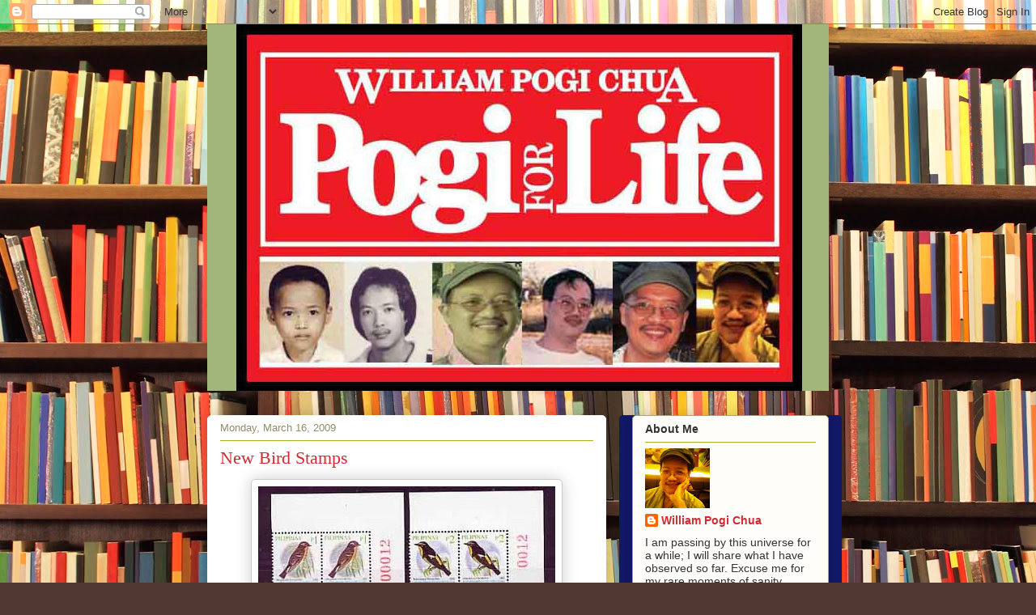

--- FILE ---
content_type: text/html; charset=UTF-8
request_url: http://www.pogiforlife.com/2009/03/new-bird-stamps.html
body_size: 19390
content:
<!DOCTYPE html>
<html class='v2' dir='ltr' lang='en'>
<head>
<link href='https://www.blogger.com/static/v1/widgets/335934321-css_bundle_v2.css' rel='stylesheet' type='text/css'/>
<meta content='width=1100' name='viewport'/>
<meta content='text/html; charset=UTF-8' http-equiv='Content-Type'/>
<meta content='blogger' name='generator'/>
<link href='http://www.pogiforlife.com/favicon.ico' rel='icon' type='image/x-icon'/>
<link href='http://www.pogiforlife.com/2009/03/new-bird-stamps.html' rel='canonical'/>
<link rel="alternate" type="application/atom+xml" title="Pogi4Life - Atom" href="http://www.pogiforlife.com/feeds/posts/default" />
<link rel="alternate" type="application/rss+xml" title="Pogi4Life - RSS" href="http://www.pogiforlife.com/feeds/posts/default?alt=rss" />
<link rel="service.post" type="application/atom+xml" title="Pogi4Life - Atom" href="https://www.blogger.com/feeds/6485926830191977977/posts/default" />

<link rel="alternate" type="application/atom+xml" title="Pogi4Life - Atom" href="http://www.pogiforlife.com/feeds/6282314473293451639/comments/default" />
<!--Can't find substitution for tag [blog.ieCssRetrofitLinks]-->
<link href='https://blogger.googleusercontent.com/img/b/R29vZ2xl/AVvXsEiOiFKpRY16rOzkR6cqh6dOhCPNpq_MmJoQkIllOZaHmSoZul1uei1OJCAIVLMDSIjXmkllSM64-i-2WKz_p8YqOeRJZyG_1DQLlcsluMjhjUQ_7bWIro-JQAhL9WCo2cXg1y4dxvS-OVag/s400/2009b1.jpg' rel='image_src'/>
<meta content='http://www.pogiforlife.com/2009/03/new-bird-stamps.html' property='og:url'/>
<meta content='New Bird Stamps' property='og:title'/>
<meta content='Philippine stamps are beautiful Philpost has issued three new Bird issues -- P1, P2, and P7. As usual, the quality and artistry is top rank....' property='og:description'/>
<meta content='https://blogger.googleusercontent.com/img/b/R29vZ2xl/AVvXsEiOiFKpRY16rOzkR6cqh6dOhCPNpq_MmJoQkIllOZaHmSoZul1uei1OJCAIVLMDSIjXmkllSM64-i-2WKz_p8YqOeRJZyG_1DQLlcsluMjhjUQ_7bWIro-JQAhL9WCo2cXg1y4dxvS-OVag/w1200-h630-p-k-no-nu/2009b1.jpg' property='og:image'/>
<title>Pogi4Life: New Bird Stamps</title>
<style id='page-skin-1' type='text/css'><!--
/*
-----------------------------------------------
Blogger Template Style
Name:     Awesome Inc.
Designer: Tina Chen
URL:      tinachen.org
----------------------------------------------- */
/* Content
----------------------------------------------- */
body {
font: normal normal 13px Arial, Tahoma, Helvetica, FreeSans, sans-serif;
color: #333333;
background: #513831 url(http://themes.googleusercontent.com/image?id=1KH22PlFqsiVYxboQNAoJjYmRbw5M4REHmdJbHT5M2x9zVMGrCqwSjZvaQW_A10KPc6Il) repeat-y scroll top center /* Credit: luoman (http://www.istockphoto.com/googleimages.php?id=11394138&platform=blogger) */;
}
html body .content-outer {
min-width: 0;
max-width: 100%;
width: 100%;
}
a:link {
text-decoration: none;
color: #d52932;
}
a:visited {
text-decoration: none;
color: #7d171d;
}
a:hover {
text-decoration: underline;
color: #d52932;
}
.body-fauxcolumn-outer .cap-top {
position: absolute;
z-index: 1;
height: 276px;
width: 100%;
background: transparent none repeat-x scroll top left;
_background-image: none;
}
/* Columns
----------------------------------------------- */
.content-inner {
padding: 0;
}
.header-inner .section {
margin: 0 16px;
}
.tabs-inner .section {
margin: 0 16px;
}
.main-inner {
padding-top: 30px;
}
.main-inner .column-center-inner,
.main-inner .column-left-inner,
.main-inner .column-right-inner {
padding: 0 5px;
}
*+html body .main-inner .column-center-inner {
margin-top: -30px;
}
#layout .main-inner .column-center-inner {
margin-top: 0;
}
/* Header
----------------------------------------------- */
.header-outer {
margin: 0 0 0 0;
background: transparent none repeat scroll 0 0;
}
.Header h1 {
font: normal normal 48px Georgia, Utopia, 'Palatino Linotype', Palatino, serif;
color: #333333;
text-shadow: 0 0 -1px #000000;
}
.Header h1 a {
color: #333333;
}
.Header .description {
font: normal normal 20px Georgia, Utopia, 'Palatino Linotype', Palatino, serif;
color: #908c6a;
}
.header-inner .Header .titlewrapper,
.header-inner .Header .descriptionwrapper {
padding-left: 0;
padding-right: 0;
margin-bottom: 0;
}
.header-inner .Header .titlewrapper {
padding-top: 22px;
}
/* Tabs
----------------------------------------------- */
.tabs-outer {
overflow: hidden;
position: relative;
background: #b3ca88 url(http://www.blogblog.com/1kt/awesomeinc/tabs_gradient_light.png) repeat scroll 0 0;
}
#layout .tabs-outer {
overflow: visible;
}
.tabs-cap-top, .tabs-cap-bottom {
position: absolute;
width: 100%;
border-top: 1px solid #908c6a;
}
.tabs-cap-bottom {
bottom: 0;
}
.tabs-inner .widget li a {
display: inline-block;
margin: 0;
padding: .6em 1.5em;
font: normal normal 13px Arial, Tahoma, Helvetica, FreeSans, sans-serif;
color: #333333;
border-top: 1px solid #908c6a;
border-bottom: 1px solid #908c6a;
border-left: 1px solid #908c6a;
height: 16px;
line-height: 16px;
}
.tabs-inner .widget li:last-child a {
border-right: 1px solid #908c6a;
}
.tabs-inner .widget li.selected a, .tabs-inner .widget li a:hover {
background: #63704b url(http://www.blogblog.com/1kt/awesomeinc/tabs_gradient_light.png) repeat-x scroll 0 -100px;
color: #ffffff;
}
/* Headings
----------------------------------------------- */
h2 {
font: normal bold 14px Arial, Tahoma, Helvetica, FreeSans, sans-serif;
color: #333333;
}
/* Widgets
----------------------------------------------- */
.main-inner .section {
margin: 0 27px;
padding: 0;
}
.main-inner .column-left-outer,
.main-inner .column-right-outer {
margin-top: 0;
}
#layout .main-inner .column-left-outer,
#layout .main-inner .column-right-outer {
margin-top: 0;
}
.main-inner .column-left-inner,
.main-inner .column-right-inner {
background: #13196a none repeat 0 0;
-moz-box-shadow: 0 0 0 rgba(0, 0, 0, .2);
-webkit-box-shadow: 0 0 0 rgba(0, 0, 0, .2);
-goog-ms-box-shadow: 0 0 0 rgba(0, 0, 0, .2);
box-shadow: 0 0 0 rgba(0, 0, 0, .2);
-moz-border-radius: 5px;
-webkit-border-radius: 5px;
-goog-ms-border-radius: 5px;
border-radius: 5px;
}
#layout .main-inner .column-left-inner,
#layout .main-inner .column-right-inner {
margin-top: 0;
}
.sidebar .widget {
font: normal normal 14px Arial, Tahoma, Helvetica, FreeSans, sans-serif;
color: #333333;
}
.sidebar .widget a:link {
color: #d52932;
}
.sidebar .widget a:visited {
color: #7d171d;
}
.sidebar .widget a:hover {
color: #d52932;
}
.sidebar .widget h2 {
text-shadow: 0 0 -1px #000000;
}
.main-inner .widget {
background-color: #fefdfa;
border: 1px solid #aab122;
padding: 0 15px 15px;
margin: 20px -16px;
-moz-box-shadow: 0 0 20px rgba(0, 0, 0, .2);
-webkit-box-shadow: 0 0 20px rgba(0, 0, 0, .2);
-goog-ms-box-shadow: 0 0 20px rgba(0, 0, 0, .2);
box-shadow: 0 0 20px rgba(0, 0, 0, .2);
-moz-border-radius: 5px;
-webkit-border-radius: 5px;
-goog-ms-border-radius: 5px;
border-radius: 5px;
}
.main-inner .widget h2 {
margin: 0 -0;
padding: .6em 0 .5em;
border-bottom: 1px solid transparent;
}
.footer-inner .widget h2 {
padding: 0 0 .4em;
border-bottom: 1px solid transparent;
}
.main-inner .widget h2 + div, .footer-inner .widget h2 + div {
border-top: 1px solid #aab122;
padding-top: 8px;
}
.main-inner .widget .widget-content {
margin: 0 -0;
padding: 7px 0 0;
}
.main-inner .widget ul, .main-inner .widget #ArchiveList ul.flat {
margin: -8px -15px 0;
padding: 0;
list-style: none;
}
.main-inner .widget #ArchiveList {
margin: -8px 0 0;
}
.main-inner .widget ul li, .main-inner .widget #ArchiveList ul.flat li {
padding: .5em 15px;
text-indent: 0;
color: #666666;
border-top: 0 solid #aab122;
border-bottom: 1px solid transparent;
}
.main-inner .widget #ArchiveList ul li {
padding-top: .25em;
padding-bottom: .25em;
}
.main-inner .widget ul li:first-child, .main-inner .widget #ArchiveList ul.flat li:first-child {
border-top: none;
}
.main-inner .widget ul li:last-child, .main-inner .widget #ArchiveList ul.flat li:last-child {
border-bottom: none;
}
.post-body {
position: relative;
}
.main-inner .widget .post-body ul {
padding: 0 2.5em;
margin: .5em 0;
list-style: disc;
}
.main-inner .widget .post-body ul li {
padding: 0.25em 0;
margin-bottom: .25em;
color: #333333;
border: none;
}
.footer-inner .widget ul {
padding: 0;
list-style: none;
}
.widget .zippy {
color: #666666;
}
/* Posts
----------------------------------------------- */
body .main-inner .Blog {
padding: 0;
margin-bottom: 1em;
background-color: transparent;
border: none;
-moz-box-shadow: 0 0 0 rgba(0, 0, 0, 0);
-webkit-box-shadow: 0 0 0 rgba(0, 0, 0, 0);
-goog-ms-box-shadow: 0 0 0 rgba(0, 0, 0, 0);
box-shadow: 0 0 0 rgba(0, 0, 0, 0);
}
.main-inner .section:last-child .Blog:last-child {
padding: 0;
margin-bottom: 1em;
}
.main-inner .widget h2.date-header {
margin: 0 -15px 1px;
padding: 0 0 0 0;
font: normal normal 13px Arial, Tahoma, Helvetica, FreeSans, sans-serif;
color: #908c6a;
background: transparent none no-repeat scroll top left;
border-top: 0 solid #aab122;
border-bottom: 1px solid transparent;
-moz-border-radius-topleft: 0;
-moz-border-radius-topright: 0;
-webkit-border-top-left-radius: 0;
-webkit-border-top-right-radius: 0;
border-top-left-radius: 0;
border-top-right-radius: 0;
position: static;
bottom: 100%;
right: 15px;
text-shadow: 0 0 -1px #000000;
}
.main-inner .widget h2.date-header span {
font: normal normal 13px Arial, Tahoma, Helvetica, FreeSans, sans-serif;
display: block;
padding: .5em 15px;
border-left: 0 solid #aab122;
border-right: 0 solid #aab122;
}
.date-outer {
position: relative;
margin: 30px 0 20px;
padding: 0 15px;
background-color: #ffffff;
border: 1px solid #ffffff;
-moz-box-shadow: 0 0 20px rgba(0, 0, 0, .2);
-webkit-box-shadow: 0 0 20px rgba(0, 0, 0, .2);
-goog-ms-box-shadow: 0 0 20px rgba(0, 0, 0, .2);
box-shadow: 0 0 20px rgba(0, 0, 0, .2);
-moz-border-radius: 5px;
-webkit-border-radius: 5px;
-goog-ms-border-radius: 5px;
border-radius: 5px;
}
.date-outer:first-child {
margin-top: 0;
}
.date-outer:last-child {
margin-bottom: 20px;
-moz-border-radius-bottomleft: 5px;
-moz-border-radius-bottomright: 5px;
-webkit-border-bottom-left-radius: 5px;
-webkit-border-bottom-right-radius: 5px;
-goog-ms-border-bottom-left-radius: 5px;
-goog-ms-border-bottom-right-radius: 5px;
border-bottom-left-radius: 5px;
border-bottom-right-radius: 5px;
}
.date-posts {
margin: 0 -0;
padding: 0 0;
clear: both;
}
.post-outer, .inline-ad {
border-top: 1px solid #ffffff;
margin: 0 -0;
padding: 15px 0;
}
.post-outer {
padding-bottom: 10px;
}
.post-outer:first-child {
padding-top: 0;
border-top: none;
}
.post-outer:last-child, .inline-ad:last-child {
border-bottom: none;
}
.post-body {
position: relative;
}
.post-body img {
padding: 8px;
background: #ffffff;
border: 1px solid #cccccc;
-moz-box-shadow: 0 0 20px rgba(0, 0, 0, .2);
-webkit-box-shadow: 0 0 20px rgba(0, 0, 0, .2);
box-shadow: 0 0 20px rgba(0, 0, 0, .2);
-moz-border-radius: 5px;
-webkit-border-radius: 5px;
border-radius: 5px;
}
h3.post-title, h4 {
font: normal normal 22px Georgia, Utopia, 'Palatino Linotype', Palatino, serif;
color: #d52932;
}
h3.post-title a {
font: normal normal 22px Georgia, Utopia, 'Palatino Linotype', Palatino, serif;
color: #d52932;
}
h3.post-title a:hover {
color: #d52932;
text-decoration: underline;
}
.post-header {
margin: 0 0 1em;
}
.post-body {
line-height: 1.4;
}
.post-outer h2 {
color: #333333;
}
.post-footer {
margin: 1.5em 0 0;
}
#blog-pager {
padding: 15px;
font-size: 120%;
background-color: #ffffff;
border: 1px solid #aab122;
-moz-box-shadow: 0 0 20px rgba(0, 0, 0, .2);
-webkit-box-shadow: 0 0 20px rgba(0, 0, 0, .2);
-goog-ms-box-shadow: 0 0 20px rgba(0, 0, 0, .2);
box-shadow: 0 0 20px rgba(0, 0, 0, .2);
-moz-border-radius: 5px;
-webkit-border-radius: 5px;
-goog-ms-border-radius: 5px;
border-radius: 5px;
-moz-border-radius-topleft: 5px;
-moz-border-radius-topright: 5px;
-webkit-border-top-left-radius: 5px;
-webkit-border-top-right-radius: 5px;
-goog-ms-border-top-left-radius: 5px;
-goog-ms-border-top-right-radius: 5px;
border-top-left-radius: 5px;
border-top-right-radius-topright: 5px;
margin-top: 1em;
}
.blog-feeds, .post-feeds {
margin: 1em 0;
text-align: center;
color: #333333;
}
.blog-feeds a, .post-feeds a {
color: #d52932;
}
.blog-feeds a:visited, .post-feeds a:visited {
color: #7d171d;
}
.blog-feeds a:hover, .post-feeds a:hover {
color: #d52932;
}
.post-outer .comments {
margin-top: 2em;
}
/* Comments
----------------------------------------------- */
.comments .comments-content .icon.blog-author {
background-repeat: no-repeat;
background-image: url([data-uri]);
}
.comments .comments-content .loadmore a {
border-top: 1px solid #908c6a;
border-bottom: 1px solid #908c6a;
}
.comments .continue {
border-top: 2px solid #908c6a;
}
/* Footer
----------------------------------------------- */
.footer-outer {
margin: -20px 0 -1px;
padding: 20px 0 0;
color: #333333;
overflow: hidden;
}
.footer-fauxborder-left {
border-top: 1px solid #aab122;
background: #fefdfa none repeat scroll 0 0;
-moz-box-shadow: 0 0 20px rgba(0, 0, 0, .2);
-webkit-box-shadow: 0 0 20px rgba(0, 0, 0, .2);
-goog-ms-box-shadow: 0 0 20px rgba(0, 0, 0, .2);
box-shadow: 0 0 20px rgba(0, 0, 0, .2);
margin: 0 -20px;
}
/* Mobile
----------------------------------------------- */
body.mobile {
background-size: auto;
}
.mobile .body-fauxcolumn-outer {
background: transparent none repeat scroll top left;
}
*+html body.mobile .main-inner .column-center-inner {
margin-top: 0;
}
.mobile .main-inner .widget {
padding: 0 0 15px;
}
.mobile .main-inner .widget h2 + div,
.mobile .footer-inner .widget h2 + div {
border-top: none;
padding-top: 0;
}
.mobile .footer-inner .widget h2 {
padding: 0.5em 0;
border-bottom: none;
}
.mobile .main-inner .widget .widget-content {
margin: 0;
padding: 7px 0 0;
}
.mobile .main-inner .widget ul,
.mobile .main-inner .widget #ArchiveList ul.flat {
margin: 0 -15px 0;
}
.mobile .main-inner .widget h2.date-header {
right: 0;
}
.mobile .date-header span {
padding: 0.4em 0;
}
.mobile .date-outer:first-child {
margin-bottom: 0;
border: 1px solid #ffffff;
-moz-border-radius-topleft: 5px;
-moz-border-radius-topright: 5px;
-webkit-border-top-left-radius: 5px;
-webkit-border-top-right-radius: 5px;
-goog-ms-border-top-left-radius: 5px;
-goog-ms-border-top-right-radius: 5px;
border-top-left-radius: 5px;
border-top-right-radius: 5px;
}
.mobile .date-outer {
border-color: #ffffff;
border-width: 0 1px 1px;
}
.mobile .date-outer:last-child {
margin-bottom: 0;
}
.mobile .main-inner {
padding: 0;
}
.mobile .header-inner .section {
margin: 0;
}
.mobile .post-outer, .mobile .inline-ad {
padding: 5px 0;
}
.mobile .tabs-inner .section {
margin: 0 10px;
}
.mobile .main-inner .widget h2 {
margin: 0;
padding: 0;
}
.mobile .main-inner .widget h2.date-header span {
padding: 0;
}
.mobile .main-inner .widget .widget-content {
margin: 0;
padding: 7px 0 0;
}
.mobile #blog-pager {
border: 1px solid transparent;
background: #fefdfa none repeat scroll 0 0;
}
.mobile .main-inner .column-left-inner,
.mobile .main-inner .column-right-inner {
background: #13196a none repeat 0 0;
-moz-box-shadow: none;
-webkit-box-shadow: none;
-goog-ms-box-shadow: none;
box-shadow: none;
}
.mobile .date-posts {
margin: 0;
padding: 0;
}
.mobile .footer-fauxborder-left {
margin: 0;
border-top: inherit;
}
.mobile .main-inner .section:last-child .Blog:last-child {
margin-bottom: 0;
}
.mobile-index-contents {
color: #333333;
}
.mobile .mobile-link-button {
background: #d52932 url(http://www.blogblog.com/1kt/awesomeinc/tabs_gradient_light.png) repeat scroll 0 0;
}
.mobile-link-button a:link, .mobile-link-button a:visited {
color: #ffffff;
}
.mobile .tabs-inner .PageList .widget-content {
background: transparent;
border-top: 1px solid;
border-color: #908c6a;
color: #333333;
}
.mobile .tabs-inner .PageList .widget-content .pagelist-arrow {
border-left: 1px solid #908c6a;
}

--></style>
<style id='template-skin-1' type='text/css'><!--
body {
min-width: 800px;
}
.content-outer, .content-fauxcolumn-outer, .region-inner {
min-width: 800px;
max-width: 800px;
_width: 800px;
}
.main-inner .columns {
padding-left: 0px;
padding-right: 275px;
}
.main-inner .fauxcolumn-center-outer {
left: 0px;
right: 275px;
/* IE6 does not respect left and right together */
_width: expression(this.parentNode.offsetWidth -
parseInt("0px") -
parseInt("275px") + 'px');
}
.main-inner .fauxcolumn-left-outer {
width: 0px;
}
.main-inner .fauxcolumn-right-outer {
width: 275px;
}
.main-inner .column-left-outer {
width: 0px;
right: 100%;
margin-left: -0px;
}
.main-inner .column-right-outer {
width: 275px;
margin-right: -275px;
}
#layout {
min-width: 0;
}
#layout .content-outer {
min-width: 0;
width: 800px;
}
#layout .region-inner {
min-width: 0;
width: auto;
}
body#layout div.add_widget {
padding: 8px;
}
body#layout div.add_widget a {
margin-left: 32px;
}
--></style>
<style>
    body {background-image:url(http\:\/\/themes.googleusercontent.com\/image?id=1KH22PlFqsiVYxboQNAoJjYmRbw5M4REHmdJbHT5M2x9zVMGrCqwSjZvaQW_A10KPc6Il);}
    
@media (max-width: 200px) { body {background-image:url(http\:\/\/themes.googleusercontent.com\/image?id=1KH22PlFqsiVYxboQNAoJjYmRbw5M4REHmdJbHT5M2x9zVMGrCqwSjZvaQW_A10KPc6Il&options=w200);}}
@media (max-width: 400px) and (min-width: 201px) { body {background-image:url(http\:\/\/themes.googleusercontent.com\/image?id=1KH22PlFqsiVYxboQNAoJjYmRbw5M4REHmdJbHT5M2x9zVMGrCqwSjZvaQW_A10KPc6Il&options=w400);}}
@media (max-width: 800px) and (min-width: 401px) { body {background-image:url(http\:\/\/themes.googleusercontent.com\/image?id=1KH22PlFqsiVYxboQNAoJjYmRbw5M4REHmdJbHT5M2x9zVMGrCqwSjZvaQW_A10KPc6Il&options=w800);}}
@media (max-width: 1200px) and (min-width: 801px) { body {background-image:url(http\:\/\/themes.googleusercontent.com\/image?id=1KH22PlFqsiVYxboQNAoJjYmRbw5M4REHmdJbHT5M2x9zVMGrCqwSjZvaQW_A10KPc6Il&options=w1200);}}
/* Last tag covers anything over one higher than the previous max-size cap. */
@media (min-width: 1201px) { body {background-image:url(http\:\/\/themes.googleusercontent.com\/image?id=1KH22PlFqsiVYxboQNAoJjYmRbw5M4REHmdJbHT5M2x9zVMGrCqwSjZvaQW_A10KPc6Il&options=w1600);}}
  </style>
<link href='https://www.blogger.com/dyn-css/authorization.css?targetBlogID=6485926830191977977&amp;zx=2069cd09-0eb4-4f37-990c-3d0fbe8a5e4d' media='none' onload='if(media!=&#39;all&#39;)media=&#39;all&#39;' rel='stylesheet'/><noscript><link href='https://www.blogger.com/dyn-css/authorization.css?targetBlogID=6485926830191977977&amp;zx=2069cd09-0eb4-4f37-990c-3d0fbe8a5e4d' rel='stylesheet'/></noscript>
<meta name='google-adsense-platform-account' content='ca-host-pub-1556223355139109'/>
<meta name='google-adsense-platform-domain' content='blogspot.com'/>

<!-- data-ad-client=ca-pub-1443263814275873 -->

</head>
<body class='loading variant-renewable'>
<div class='navbar section' id='navbar' name='Navbar'><div class='widget Navbar' data-version='1' id='Navbar1'><script type="text/javascript">
    function setAttributeOnload(object, attribute, val) {
      if(window.addEventListener) {
        window.addEventListener('load',
          function(){ object[attribute] = val; }, false);
      } else {
        window.attachEvent('onload', function(){ object[attribute] = val; });
      }
    }
  </script>
<div id="navbar-iframe-container"></div>
<script type="text/javascript" src="https://apis.google.com/js/platform.js"></script>
<script type="text/javascript">
      gapi.load("gapi.iframes:gapi.iframes.style.bubble", function() {
        if (gapi.iframes && gapi.iframes.getContext) {
          gapi.iframes.getContext().openChild({
              url: 'https://www.blogger.com/navbar/6485926830191977977?po\x3d6282314473293451639\x26origin\x3dhttp://www.pogiforlife.com',
              where: document.getElementById("navbar-iframe-container"),
              id: "navbar-iframe"
          });
        }
      });
    </script><script type="text/javascript">
(function() {
var script = document.createElement('script');
script.type = 'text/javascript';
script.src = '//pagead2.googlesyndication.com/pagead/js/google_top_exp.js';
var head = document.getElementsByTagName('head')[0];
if (head) {
head.appendChild(script);
}})();
</script>
</div></div>
<div class='body-fauxcolumns'>
<div class='fauxcolumn-outer body-fauxcolumn-outer'>
<div class='cap-top'>
<div class='cap-left'></div>
<div class='cap-right'></div>
</div>
<div class='fauxborder-left'>
<div class='fauxborder-right'></div>
<div class='fauxcolumn-inner'>
</div>
</div>
<div class='cap-bottom'>
<div class='cap-left'></div>
<div class='cap-right'></div>
</div>
</div>
</div>
<div class='content'>
<div class='content-fauxcolumns'>
<div class='fauxcolumn-outer content-fauxcolumn-outer'>
<div class='cap-top'>
<div class='cap-left'></div>
<div class='cap-right'></div>
</div>
<div class='fauxborder-left'>
<div class='fauxborder-right'></div>
<div class='fauxcolumn-inner'>
</div>
</div>
<div class='cap-bottom'>
<div class='cap-left'></div>
<div class='cap-right'></div>
</div>
</div>
</div>
<div class='content-outer'>
<div class='content-cap-top cap-top'>
<div class='cap-left'></div>
<div class='cap-right'></div>
</div>
<div class='fauxborder-left content-fauxborder-left'>
<div class='fauxborder-right content-fauxborder-right'></div>
<div class='content-inner'>
<header>
<div class='header-outer'>
<div class='header-cap-top cap-top'>
<div class='cap-left'></div>
<div class='cap-right'></div>
</div>
<div class='fauxborder-left header-fauxborder-left'>
<div class='fauxborder-right header-fauxborder-right'></div>
<div class='region-inner header-inner'>
<div class='header section' id='header' name='Header'><div class='widget Header' data-version='1' id='Header1'>
<div id='header-inner'>
<a href='http://www.pogiforlife.com/' style='display: block'>
<img alt='Pogi4Life' height='453px; ' id='Header1_headerimg' src='https://blogger.googleusercontent.com/img/b/R29vZ2xl/AVvXsEhUEBfIktrJk3UjoIPyo8fEhCrhOMv_gt77D6XSAb6DylvW4QFyThB7BYwddeNIO192ug0Lk8sY3No6cVIK2UT2saEjY2s_mSrJQYFCrRlc91wdi4UXyHxZ2NRGP4yheWs8YNMiLZYIFb4f/s1600/pogiforlife+blog+header.jpg' style='display: block' width='770px; '/>
</a>
</div>
</div></div>
</div>
</div>
<div class='header-cap-bottom cap-bottom'>
<div class='cap-left'></div>
<div class='cap-right'></div>
</div>
</div>
</header>
<div class='tabs-outer'>
<div class='tabs-cap-top cap-top'>
<div class='cap-left'></div>
<div class='cap-right'></div>
</div>
<div class='fauxborder-left tabs-fauxborder-left'>
<div class='fauxborder-right tabs-fauxborder-right'></div>
<div class='region-inner tabs-inner'>
<div class='tabs section' id='crosscol' name='Cross-Column'><div class='widget HTML' data-version='1' id='HTML8'>
<div class='widget-content'>
<script charset="utf-8" type="text/javascript" src="http://ws-na.amazon-adsystem.com/widgets/q?rt=tf_cw&ServiceVersion=20070822&MarketPlace=US&ID=V20070822%2FUS%2Fpogi-20%2F8010%2F879e2ffe-2085-4228-ae3c-a2ef4e01aa8a&Operation=GetScriptTemplate"> </script> <noscript><a rel="nofollow" href="http://ws-na.amazon-adsystem.com/widgets/q?rt=tf_cw&ServiceVersion=20070822&MarketPlace=US&ID=V20070822%2FUS%2Fpogi-20%2F8010%2F879e2ffe-2085-4228-ae3c-a2ef4e01aa8a&Operation=NoScript">Amazon.com Widgets</a></noscript>
</div>
<div class='clear'></div>
</div></div>
<div class='tabs no-items section' id='crosscol-overflow' name='Cross-Column 2'></div>
</div>
</div>
<div class='tabs-cap-bottom cap-bottom'>
<div class='cap-left'></div>
<div class='cap-right'></div>
</div>
</div>
<div class='main-outer'>
<div class='main-cap-top cap-top'>
<div class='cap-left'></div>
<div class='cap-right'></div>
</div>
<div class='fauxborder-left main-fauxborder-left'>
<div class='fauxborder-right main-fauxborder-right'></div>
<div class='region-inner main-inner'>
<div class='columns fauxcolumns'>
<div class='fauxcolumn-outer fauxcolumn-center-outer'>
<div class='cap-top'>
<div class='cap-left'></div>
<div class='cap-right'></div>
</div>
<div class='fauxborder-left'>
<div class='fauxborder-right'></div>
<div class='fauxcolumn-inner'>
</div>
</div>
<div class='cap-bottom'>
<div class='cap-left'></div>
<div class='cap-right'></div>
</div>
</div>
<div class='fauxcolumn-outer fauxcolumn-left-outer'>
<div class='cap-top'>
<div class='cap-left'></div>
<div class='cap-right'></div>
</div>
<div class='fauxborder-left'>
<div class='fauxborder-right'></div>
<div class='fauxcolumn-inner'>
</div>
</div>
<div class='cap-bottom'>
<div class='cap-left'></div>
<div class='cap-right'></div>
</div>
</div>
<div class='fauxcolumn-outer fauxcolumn-right-outer'>
<div class='cap-top'>
<div class='cap-left'></div>
<div class='cap-right'></div>
</div>
<div class='fauxborder-left'>
<div class='fauxborder-right'></div>
<div class='fauxcolumn-inner'>
</div>
</div>
<div class='cap-bottom'>
<div class='cap-left'></div>
<div class='cap-right'></div>
</div>
</div>
<!-- corrects IE6 width calculation -->
<div class='columns-inner'>
<div class='column-center-outer'>
<div class='column-center-inner'>
<div class='main section' id='main' name='Main'><div class='widget Blog' data-version='1' id='Blog1'>
<div class='blog-posts hfeed'>

          <div class="date-outer">
        
<h2 class='date-header'><span>Monday, March 16, 2009</span></h2>

          <div class="date-posts">
        
<div class='post-outer'>
<div class='post hentry uncustomized-post-template' itemprop='blogPost' itemscope='itemscope' itemtype='http://schema.org/BlogPosting'>
<meta content='https://blogger.googleusercontent.com/img/b/R29vZ2xl/AVvXsEiOiFKpRY16rOzkR6cqh6dOhCPNpq_MmJoQkIllOZaHmSoZul1uei1OJCAIVLMDSIjXmkllSM64-i-2WKz_p8YqOeRJZyG_1DQLlcsluMjhjUQ_7bWIro-JQAhL9WCo2cXg1y4dxvS-OVag/s400/2009b1.jpg' itemprop='image_url'/>
<meta content='6485926830191977977' itemprop='blogId'/>
<meta content='6282314473293451639' itemprop='postId'/>
<a name='6282314473293451639'></a>
<h3 class='post-title entry-title' itemprop='name'>
New Bird Stamps
</h3>
<div class='post-header'>
<div class='post-header-line-1'></div>
</div>
<div class='post-body entry-content' id='post-body-6282314473293451639' itemprop='description articleBody'>
<div style="text-align: center;"><a href="https://blogger.googleusercontent.com/img/b/R29vZ2xl/AVvXsEiOiFKpRY16rOzkR6cqh6dOhCPNpq_MmJoQkIllOZaHmSoZul1uei1OJCAIVLMDSIjXmkllSM64-i-2WKz_p8YqOeRJZyG_1DQLlcsluMjhjUQ_7bWIro-JQAhL9WCo2cXg1y4dxvS-OVag/s1600-h/2009b1.jpg" onblur="try {parent.deselectBloggerImageGracefully();} catch(e) {}"><img alt="" border="0" id="BLOGGER_PHOTO_ID_5314030927043933042" src="https://blogger.googleusercontent.com/img/b/R29vZ2xl/AVvXsEiOiFKpRY16rOzkR6cqh6dOhCPNpq_MmJoQkIllOZaHmSoZul1uei1OJCAIVLMDSIjXmkllSM64-i-2WKz_p8YqOeRJZyG_1DQLlcsluMjhjUQ_7bWIro-JQAhL9WCo2cXg1y4dxvS-OVag/s400/2009b1.jpg" style="margin: 0px auto 10px; display: block; text-align: center; cursor: pointer; width: 367px; height: 400px;" /></a><span style="font-weight: bold; color: rgb(0, 153, 0);font-size:85%;" >Philippine stamps are beautiful<br /><br /><br /></span><div style="text-align: left;"><span style="font-weight: bold; color: rgb(0, 0, 0);font-size:100%;" >Philpost has issued three new Bird issues -- P1, P2, and P7. As usual, the quality and artistry is top rank. Unfortunately, philately  is not so strong here as in other countries in spite of the beauty of our stamps.<br /><br />We will catch up when our citizens become more literate than technical in their educational and personal pursuit. I will not see that development in my lifetime. The tragedy of the Philippines is that since it was colonized by Spain up to now, we have not had a single leader who really loved the people. </span><span style="font-size:100%;"><br /><br /></span><span style="font-weight: bold;font-size:100%;" >'Nuff said.</span><br /></div></div>
<div style='clear: both;'></div>
</div>
<div class='post-footer'>
<div class='post-footer-line post-footer-line-1'>
<span class='post-author vcard'>
Posted by
<span class='fn' itemprop='author' itemscope='itemscope' itemtype='http://schema.org/Person'>
<meta content='https://www.blogger.com/profile/04151057152396044717' itemprop='url'/>
<a class='g-profile' href='https://www.blogger.com/profile/04151057152396044717' rel='author' title='author profile'>
<span itemprop='name'>William Pogi Chua</span>
</a>
</span>
</span>
<span class='post-timestamp'>
at
<meta content='http://www.pogiforlife.com/2009/03/new-bird-stamps.html' itemprop='url'/>
<a class='timestamp-link' href='http://www.pogiforlife.com/2009/03/new-bird-stamps.html' rel='bookmark' title='permanent link'><abbr class='published' itemprop='datePublished' title='2009-03-16T22:52:00-07:00'>10:52&#8239;PM</abbr></a>
</span>
<span class='post-comment-link'>
</span>
<span class='post-icons'>
<span class='item-action'>
<a href='https://www.blogger.com/email-post/6485926830191977977/6282314473293451639' title='Email Post'>
<img alt='' class='icon-action' height='13' src='https://resources.blogblog.com/img/icon18_email.gif' width='18'/>
</a>
</span>
<span class='item-control blog-admin pid-400740001'>
<a href='https://www.blogger.com/post-edit.g?blogID=6485926830191977977&postID=6282314473293451639&from=pencil' title='Edit Post'>
<img alt='' class='icon-action' height='18' src='https://resources.blogblog.com/img/icon18_edit_allbkg.gif' width='18'/>
</a>
</span>
</span>
<div class='post-share-buttons goog-inline-block'>
</div>
</div>
<div class='post-footer-line post-footer-line-2'>
<span class='post-labels'>
</span>
</div>
<div class='post-footer-line post-footer-line-3'>
<span class='post-location'>
</span>
</div>
</div>
</div>
<div class='comments' id='comments'>
<a name='comments'></a>
<h4>No comments:</h4>
<div id='Blog1_comments-block-wrapper'>
<dl class='avatar-comment-indent' id='comments-block'>
</dl>
</div>
<p class='comment-footer'>
<a href='https://www.blogger.com/comment/fullpage/post/6485926830191977977/6282314473293451639' onclick='javascript:window.open(this.href, "bloggerPopup", "toolbar=0,location=0,statusbar=1,menubar=0,scrollbars=yes,width=640,height=500"); return false;'>Post a Comment</a>
</p>
</div>
</div>
<div class='inline-ad'>
<script type="text/javascript"><!--
google_ad_client="pub-1443263814275873";
google_ad_host="pub-1556223355139109";
google_ad_width=468;
google_ad_height=60;
google_ad_format="468x60_as";
google_ad_type="text_image";
google_ad_host_channel="0001+S0012+L0007";
google_color_border="EEEECC";
google_color_bg="EEEECC";
google_color_link="333333";
google_color_url="558866";
google_color_text="333333";
//--></script>
<script type="text/javascript"
  src="http://pagead2.googlesyndication.com/pagead/show_ads.js">
</script>
</div>

        </div></div>
      
</div>
<div class='blog-pager' id='blog-pager'>
<span id='blog-pager-newer-link'>
<a class='blog-pager-newer-link' href='http://www.pogiforlife.com/2010/03/alone.html' id='Blog1_blog-pager-newer-link' title='Newer Post'>Newer Post</a>
</span>
<span id='blog-pager-older-link'>
<a class='blog-pager-older-link' href='http://www.pogiforlife.com/2009/03/wildflower.html' id='Blog1_blog-pager-older-link' title='Older Post'>Older Post</a>
</span>
<a class='home-link' href='http://www.pogiforlife.com/'>Home</a>
</div>
<div class='clear'></div>
<div class='post-feeds'>
<div class='feed-links'>
Subscribe to:
<a class='feed-link' href='http://www.pogiforlife.com/feeds/6282314473293451639/comments/default' target='_blank' type='application/atom+xml'>Post Comments (Atom)</a>
</div>
</div>
</div></div>
</div>
</div>
<div class='column-left-outer'>
<div class='column-left-inner'>
<aside>
</aside>
</div>
</div>
<div class='column-right-outer'>
<div class='column-right-inner'>
<aside>
<div class='sidebar section' id='sidebar-right-1'><div class='widget Profile' data-version='1' id='Profile2'>
<h2>About Me</h2>
<div class='widget-content'>
<a href='https://www.blogger.com/profile/04151057152396044717'><img alt='My photo' class='profile-img' height='74' src='//3.bp.blogspot.com/_2re6MhrW1gw/S1qUQaxFcwI/AAAAAAAAANE/Yrvq6_5aMfE/S220-s80/Copy+of+pogi+very.JPG' width='80'/></a>
<dl class='profile-datablock'>
<dt class='profile-data'>
<a class='profile-name-link g-profile' href='https://www.blogger.com/profile/04151057152396044717' rel='author' style='background-image: url(//www.blogger.com/img/logo-16.png);'>
William Pogi Chua
</a>
</dt>
<dd class='profile-textblock'>I am passing by this universe for a while; I will share what I have observed so far. Excuse me for my rare moments of sanity, which occur when there's a full moon. Awooooh!</dd>
</dl>
<a class='profile-link' href='https://www.blogger.com/profile/04151057152396044717' rel='author'>View my complete profile</a>
<div class='clear'></div>
</div>
</div><div class='widget HTML' data-version='1' id='HTML9'>
<h2 class='title'>L.I.T.E.R.A.L.</h2>
<div class='widget-content'>
<a href="http://bronzeage.ph/literal" target="_new"><img alt="L.I.T.E.R.A.L." src="http://bronzeage.ph/images/literal.white.200x175.jpg" title="L.I.T.E.R.A.L." width="200" height="175" style="border:0;" /></a>
</div>
<div class='clear'></div>
</div><div class='widget HTML' data-version='1' id='HTML2'>
<h2 class='title'>Leena &amp; Ragdolls</h2>
<div class='widget-content'>
<object width="212" height="172"><param value="http://www.youtube.com/v/QIv8_17Zph0&hl=en&fs=1" name="movie"/><param value="true" name="allowFullScreen"/><param value="always" name="allowscriptaccess"/><embed allowscriptaccess="always" width="212" src="http://www.youtube.com/v/QIv8_17Zph0&hl=en&fs=1" allowfullscreen="true" height="172" type="application/x-shockwave-flash"></embed></object>
</div>
<div class='clear'></div>
</div><div class='widget Image' data-version='1' id='Image1'>
<h2>Friendship Award</h2>
<div class='widget-content'>
<a href='http://penname30.blogspot.com'>
<img alt='Friendship Award' height='150' id='Image1_img' src='http://1.bp.blogspot.com/_2re6MhrW1gw/Sfu_5UqeJdI/AAAAAAAAAJU/tJ-DrjLyZ1Y/S240/friendship+award2.gif' width='150'/>
</a>
<br/>
<span class='caption'>I thank Mom writes for a cause who sent me this award. Now I wish to pass this award to Cat Addict, NY Minute Now, Taylor Tabloid, World of Papercraft, that's my story... and I Am Who I Am.</span>
</div>
<div class='clear'></div>
</div><div class='widget LinkList' data-version='1' id='LinkList3'>
<h2>Site for Philippine stamps collectors</h2>
<div class='widget-content'>
<ul>
<li><a href='http://www.philippinephilatelist.net/index.html'>Philippine Philatelist</a></li>
</ul>
<div class='clear'></div>
</div>
</div><div class='widget LinkList' data-version='1' id='LinkList8'>
<h2>ebay stamps site</h2>
<div class='widget-content'>
<ul>
<li><a href='http://signin.ebay.com/ws/eBayISAPI.dll?SignOutConfirm&i=.4471000810009200102001120007400024000880004900104000810000700000'>ebay stamps site</a></li>
</ul>
<div class='clear'></div>
</div>
</div><div class='widget LinkList' data-version='1' id='LinkList40'>
<h2>The World's Most Famous Stamp</h2>
<div class='widget-content'>
<ul>
<li><a href='http://www.guyana.org/features/guyanastory/chapter110.html'>The World's Most Famous Stamp</a></li>
</ul>
<div class='clear'></div>
</div>
</div><div class='widget LinkList' data-version='1' id='LinkList41'>
<h2>Super Stamp Site</h2>
<div class='widget-content'>
<ul>
<li><a href='http://www.glassinesurfer.com/stamp_directory/s_rare.shtml'>Stamp Collecting for Beginners and Philatelists</a></li>
</ul>
<div class='clear'></div>
</div>
</div><div class='widget LinkList' data-version='1' id='LinkList28'>
<h2>Most Expensive Stamp</h2>
<div class='widget-content'>
<ul>
<li><a href='http://most-expensive.net/postage-stamp'>World's Most Expensive Stamp</a></li>
</ul>
<div class='clear'></div>
</div>
</div><div class='widget HTML' data-version='1' id='HTML20'>
<div class='widget-content'>
<script type='text/javascript'>
var amzn_wdgt={widget:'Carousel'};
amzn_wdgt.tag='pogi-20';
amzn_wdgt.widgetType='Bestsellers';
amzn_wdgt.searchIndex='VideoGames';
amzn_wdgt.browseNode='51550011';
amzn_wdgt.title='New Video Game titles from Amazon';
amzn_wdgt.width='160';
amzn_wdgt.height='600';
amzn_wdgt.marketPlace='US';
</script>
<script type='text/javascript' src='http://wms-na.amazon-adsystem.com/20070822/US//js/swfobject_1_5.js'>
</script>
</div>
<div class='clear'></div>
</div><div class='widget HTML' data-version='1' id='HTML36'>
<h2 class='title'>I'm Yours</h2>
<div class='widget-content'>
<object width="212" height="172"><param value="http://www.youtube.com/v/LYhrYHmUPn0&hl=en&fs=1" name="movie"/><param value="true" name="allowFullScreen"/><param value="always" name="allowscriptaccess"/><embed allowscriptaccess="always" width="212" src="http://www.youtube.com/v/LYhrYHmUPn0&hl=en&fs=1" allowfullscreen="true" height="172" type="application/x-shockwave-flash"></embed></object>
</div>
<div class='clear'></div>
</div><div class='widget HTML' data-version='1' id='HTML28'>
<div class='widget-content'>
<script type="text/javascript">
amzn_assoc_placement = "adunit0";
amzn_assoc_enable_interest_ads = "true";
amzn_assoc_tracking_id = "pogi-20";
amzn_assoc_ad_mode = "auto";
amzn_assoc_ad_type = "smart";
amzn_assoc_marketplace = "amazon";
amzn_assoc_region = "US";
amzn_assoc_linkid = "c38e4fdebcf1d438175e0c918da09947";
amzn_assoc_emphasize_categories = "36632,5088769011";
</script>
<script src="//z-na.amazon-adsystem.com/widgets/onejs?MarketPlace=US"></script>
</div>
<div class='clear'></div>
</div><div class='widget LinkList' data-version='1' id='LinkList30'>
<h2>Most Expensive Comic Book</h2>
<div class='widget-content'>
<ul>
<li><a href='http://most-expensive.net/comic-book'>Most Expensive Comic Book</a></li>
</ul>
<div class='clear'></div>
</div>
</div><div class='widget HTML' data-version='1' id='HTML43'>
<h2 class='title'>Most Expensive Batman Comics of All Time</h2>
<div class='widget-content'>
http://most-expensive.net/batman-comics
</div>
<div class='clear'></div>
</div><div class='widget HTML' data-version='1' id='HTML14'>
<div class='widget-content'>
<iframe src="http://rcm-na.amazon-adsystem.com/e/cm?t=pogi-20&o=1&p=14&l=ur1&category=gift_certificates&banner=0S32YAVKXXKQGNQSSGG2&f=ifr&linkID=AO3SA24OCUOW2LG3" width="160" height="600" scrolling="no" border="0" marginwidth="0" style="border:none;" frameborder="0"></iframe>
</div>
<div class='clear'></div>
</div><div class='widget HTML' data-version='1' id='HTML6'>
<h2 class='title'>James Taylor &amp; Carly Simon - You Can Close Your Eyes</h2>
<div class='widget-content'>
<object width="212" height="172"><param value="http://www.youtube.com/v/E_D0i7UC9UY&hl=en_US&fs=1&" name="movie"/><param value="true" name="allowFullScreen"/><param value="always" name="allowscriptaccess"/><embed allowscriptaccess="always" width="212" src="http://www.youtube.com/v/E_D0i7UC9UY&hl=en_US&fs=1&" allowfullscreen="true" height="172" type="application/x-shockwave-flash"></embed></object>
</div>
<div class='clear'></div>
</div><div class='widget HTML' data-version='1' id='HTML4'>
<div class='widget-content'>
<iframe src="http://rcm-na.amazon-adsystem.com/e/cm?t=pogi-20&o=1&p=14&l=ur1&category=books&banner=0PWX3BGNAQPVAJKH6CR2&f=ifr&linkID=NTNJL5BOS7MREIOE" width="160" height="600" scrolling="no" border="0" marginwidth="0" style="border:none;" frameborder="0"></iframe>
</div>
<div class='clear'></div>
</div><div class='widget HTML' data-version='1' id='HTML1'>
<h2 class='title'>Sweet Baby James (Live: BBC - 1970)</h2>
<div class='widget-content'>
<object width="212" height="172"><param value="http://www.youtube.com/v/v2EZUw2mvjs&hl=en_US&fs=1&" name="movie"/><param value="true" name="allowFullScreen"/><param value="always" name="allowscriptaccess"/><embed allowscriptaccess="always" width="212" src="http://www.youtube.com/v/v2EZUw2mvjs&hl=en_US&fs=1&" allowfullscreen="true" height="172" type="application/x-shockwave-flash"></embed></object>
</div>
<div class='clear'></div>
</div><div class='widget HTML' data-version='1' id='HTML3'>
<h2 class='title'>nuffnang</h2>
<div class='widget-content'>
<!-- nuffnang -->
<script type="text/javascript">
nuffnang_bid = "75a776a7a7d65977ca2bf42fef74be77";
</script>
<script src="http://synad2.nuffnang.com.ph/lmn.js" type="text/javascript"></script>
<!-- nuffnang-->
</div>
<div class='clear'></div>
</div><div class='widget LinkList' data-version='1' id='LinkList15'>
<h2>TIME's All Time 100 Movies List</h2>
<div class='widget-content'>
<ul>
<li><a href='http://www.time.com/time/2005/100movies/the_complete_list.html'>TIME's All Time 100 Movies List</a></li>
</ul>
<div class='clear'></div>
</div>
</div><div class='widget HTML' data-version='1' id='HTML38'>
<div class='widget-content'>
<iframe src="http://rcm-na.amazon-adsystem.com/e/cm?t=pogi-20&o=1&p=14&l=ur1&category=musiccollect&banner=15K9MZ2S90GSGQQ02EG2&f=ifr&linkID=XBF6CJOOPWF52E6M" width="160" height="600" scrolling="no" border="0" marginwidth="0" style="border:none;" frameborder="0"></iframe>
</div>
<div class='clear'></div>
</div><div class='widget HTML' data-version='1' id='HTML29'>
<div class='widget-content'>
<iframe src="http://rcm-na.amazon-adsystem.com/e/cm?t=pogi-20&o=1&p=14&l=ur1&category=musiccollect&banner=1M0YW2D1621AV4BG9YR2&f=ifr&linkID=7VGMWDPO3JVXMRQL" width="160" height="600" scrolling="no" border="0" marginwidth="0" style="border:none;" frameborder="0"></iframe>
</div>
<div class='clear'></div>
</div><div class='widget LinkList' data-version='1' id='LinkList21'>
<h2>79 Years of Best Picture Winners in Posters</h2>
<div class='widget-content'>
<ul>
<li><a href='http://www.movieposteraddict.com/2008/02/21/79-years-of-best-picture-winners-in-posters/'>79 Years of Best Picture Winners in Posters</a></li>
</ul>
<div class='clear'></div>
</div>
</div><div class='widget HTML' data-version='1' id='HTML42'>
<div class='widget-content'>
<iframe src="http://rcm-na.amazon-adsystem.com/e/cm?t=pogi-20&o=1&p=14&l=ur1&category=wireless&banner=19Y66BHX7TJCNGE7KN02&f=ifr&linkID=2WEL7W5SJX5RRDJF" width="160" height="600" scrolling="no" border="0" marginwidth="0" style="border:none;" frameborder="0"></iframe>
</div>
<div class='clear'></div>
</div><div class='widget LinkList' data-version='1' id='LinkList42'>
<h2>Most Expensive Movie Poster</h2>
<div class='widget-content'>
<ul>
<li><a href='http://most-expensive.net/movie-poster'>Most Expensive Movie Poster</a></li>
</ul>
<div class='clear'></div>
</div>
</div><div class='widget LinkList' data-version='1' id='LinkList6'>
<h2>Posters</h2>
<div class='widget-content'>
<ul>
<li><a href='http://www.allposters.com/'>Poster Arts</a></li>
</ul>
<div class='clear'></div>
</div>
</div><div class='widget HTML' data-version='1' id='HTML32'>
<h2 class='title'>The Beach Boys - Don't Worry Baby</h2>
<div class='widget-content'>
<object width="212" height="172"><param value="http://www.youtube.com/v/3QCZ_bv9aLc&hl=en&fs=1" name="movie"/><param value="true" name="allowFullScreen"/><param value="always" name="allowscriptaccess"/><embed allowscriptaccess="always" width="212" src="http://www.youtube.com/v/3QCZ_bv9aLc&hl=en&fs=1" allowfullscreen="true" height="172" type="application/x-shockwave-flash"></embed></object>
</div>
<div class='clear'></div>
</div><div class='widget HTML' data-version='1' id='HTML41'>
<div class='widget-content'>
<iframe src="http://rcm-na.amazon-adsystem.com/e/cm?t=pogi-20&o=1&p=14&l=ur1&category=instruments&banner=11D4QF6MF2NCQE9Q6882&f=ifr&linkID=J3CIOB6VIRRD3C3N" width="160" height="600" scrolling="no" border="0" marginwidth="0" style="border:none;" frameborder="0"></iframe>
</div>
<div class='clear'></div>
</div><div class='widget LinkList' data-version='1' id='LinkList11'>
<h2>TIME's 100 Best Novels List</h2>
<div class='widget-content'>
<ul>
<li><a href='http://www.time.com/time/2005/100books/the_complete_list.html'>TIME's 100 Best Novels List</a></li>
</ul>
<div class='clear'></div>
</div>
</div><div class='widget LinkList' data-version='1' id='LinkList12'>
<h2>Modern Library's 100 Best Novels List</h2>
<div class='widget-content'>
<ul>
<li><a href='http://www.randomhouse.com/modernlibrary/100bestnovels.html'>Modern Library's 100 Best Novels List</a></li>
</ul>
<div class='clear'></div>
</div>
</div><div class='widget LinkList' data-version='1' id='LinkList13'>
<h2>Modern Library's 100 Best Non-Fiction Books</h2>
<div class='widget-content'>
<ul>
<li><a href='http://www.randomhouse.com/modernlibrary/100bestnonfiction.html'>Modern Library's 100 Best Non-Fiction Books</a></li>
</ul>
<div class='clear'></div>
</div>
</div><div class='widget LinkList' data-version='1' id='LinkList14'>
<h2>Radcliffe's Rival 100 Best Novels List</h2>
<div class='widget-content'>
<ul>
<li><a href='http://www.randomhouse.com/modernlibrary/100rivallist.html'>Radcliffe's Rival 100 Best Novels List</a></li>
</ul>
<div class='clear'></div>
</div>
</div><div class='widget LinkList' data-version='1' id='LinkList32'>
<h2>Most Expensive Book Ever Sold</h2>
<div class='widget-content'>
<ul>
<li><a href='http://most-expensive.net/book-sold-world'>Most Expensive Book Ever Sold</a></li>
</ul>
<div class='clear'></div>
</div>
</div><div class='widget LinkList' data-version='1' id='LinkList34'>
<h2>Most Expensive Charles Dickens Book</h2>
<div class='widget-content'>
<ul>
<li><a href='http://most-expensive.net/charles-dickens-book'>Most Expensive Charles Dickens Book</a></li>
</ul>
<div class='clear'></div>
</div>
</div><div class='widget LinkList' data-version='1' id='LinkList31'>
<h2>Most Expensive Autograph</h2>
<div class='widget-content'>
<ul>
<li><a href='http://most-expensive.net/autograph'>Most Expensive Autograph</a></li>
</ul>
<div class='clear'></div>
</div>
</div><div class='widget HTML' data-version='1' id='HTML23'>
<h2 class='title'>State of the Nation</h2>
<div class='widget-content'>
<object width="212" height="172"><param value="http://www.youtube.com/v/dtGwJo4vadE&hl=en&fs=1" name="movie"/><param value="true" name="allowFullScreen"/><param value="always" name="allowscriptaccess"/><embed allowscriptaccess="always" width="212" src="http://www.youtube.com/v/dtGwJo4vadE&hl=en&fs=1" allowfullscreen="true" height="172" type="application/x-shockwave-flash"></embed></object>
</div>
<div class='clear'></div>
</div><div class='widget LinkList' data-version='1' id='LinkList29'>
<h2>Most Expensive Newspaper</h2>
<div class='widget-content'>
<ul>
<li><a href='http://most-expensive.net/most-expensive-newspaper'>Most Expensive Newspaper</a></li>
</ul>
<div class='clear'></div>
</div>
</div><div class='widget LinkList' data-version='1' id='LinkList33'>
<h2>Most Expensive Magazines</h2>
<div class='widget-content'>
<ul>
<li><a href='http://most-expensive.net/magazines'>Most Expensive Magazines</a></li>
<li><a href='http://most-expensive.net/magazine'>Hint: It's not Tiktik</a></li>
</ul>
<div class='clear'></div>
</div>
</div><div class='widget LinkList' data-version='1' id='LinkList20'>
<h2>100 Greatest Paintings of All Time</h2>
<div class='widget-content'>
<ul>
<li><a href='http://www.listology.com/content_show.cfm?content_id=18669'>100 Greatest Paintings of All Time</a></li>
</ul>
<div class='clear'></div>
</div>
</div><div class='widget HTML' data-version='1' id='HTML27'>
<h2 class='title'>Memory -- Cats Musical</h2>
<div class='widget-content'>
<object width="212" height="172"><param value="http://www.youtube.com/v/4-L6rEm0rnY&hl=en&fs=1" name="movie"/><param value="true" name="allowFullScreen"/><param value="always" name="allowscriptaccess"/><embed allowscriptaccess="always" width="212" src="http://www.youtube.com/v/4-L6rEm0rnY&hl=en&fs=1" allowfullscreen="true" height="172" type="application/x-shockwave-flash"></embed></object>
</div>
<div class='clear'></div>
</div><div class='widget LinkList' data-version='1' id='LinkList19'>
<h2>10 Most Expensive Paintings Ever</h2>
<div class='widget-content'>
<ul>
<li><a href='http://www.chiff.com/a/painting-top-ten.htm'>10 Most Expensive Paintings Ever</a></li>
</ul>
<div class='clear'></div>
</div>
</div><div class='widget LinkList' data-version='1' id='LinkList26'>
<h2>10 Most Expensive Domain Names Ever Sold</h2>
<div class='widget-content'>
<ul>
<li><a href='http://www.shoutmeloud.com/top-10-most-expensive-domain-names-ever-sold.html'>10 Most Expensive Domain Names Ever Sold</a></li>
</ul>
<div class='clear'></div>
</div>
</div><div class='widget LinkList' data-version='1' id='LinkList16'>
<h2>Rolling Stone's 100 Greatest Album Covers</h2>
<div class='widget-content'>
<ul>
<li><a href='http://rateyourmusic.com/list/fedderedder/rolling_stones_100_greatest_album_covers'>Rolling Stone's 100 Greatest Album Covers</a></li>
</ul>
<div class='clear'></div>
</div>
</div><div class='widget LinkList' data-version='1' id='LinkList22'>
<h2>The Rolling Stone 500 Greatest Songs of All Time</h2>
<div class='widget-content'>
<ul>
<li><a href='http://www.rollingstone.com/news/coverstory/500songs'>The Rolling Stone 500 Greatest Songs of All Time</a></li>
</ul>
<div class='clear'></div>
</div>
</div><div class='widget LinkList' data-version='1' id='LinkList18'>
<h2>Time Magazine's The ALL-TIME 100 Albums</h2>
<div class='widget-content'>
<ul>
<li><a href='http://rateyourmusic.com/list/moodyzeppelin12/time_magazines_the_all_time_100_albums/'>Time Magazine's The ALL-TIME 100 Albums</a></li>
</ul>
<div class='clear'></div>
</div>
</div><div class='widget LinkList' data-version='1' id='LinkList17'>
<h2>100 Greatest Albums of All Time</h2>
<div class='widget-content'>
<ul>
<li><a href='http://rateyourmusic.com/list/Mr_1337/100_greatest_albums_of_all_time/'>100 Greatest Albums of All Time</a></li>
</ul>
<div class='clear'></div>
</div>
</div><div class='widget LinkList' data-version='1' id='LinkList45'>
<h2>World's Most Expensive Record</h2>
<div class='widget-content'>
<ul>
<li><a href='http://most-expensive.net/record'>World's Most Expensive Record</a></li>
</ul>
<div class='clear'></div>
</div>
</div><div class='widget LinkList' data-version='1' id='LinkList7'>
<h2>Time Magazine Archive</h2>
<div class='widget-content'>
<ul>
<li><a href='http://www.time.com/time/archive/0,11483,,00.html'>Time Magazine Archive</a></li>
</ul>
<div class='clear'></div>
</div>
</div><div class='widget HTML' data-version='1' id='HTML40'>
<div class='widget-content'>
<iframe src="http://rcm-na.amazon-adsystem.com/e/cm?t=pogi-20&o=1&p=14&l=ur1&category=instruments&banner=081XVX3KJ3M7M7ZY4K82&f=ifr&linkID=OREXQKH6QXL5SFPJ" width="160" height="600" scrolling="no" border="0" marginwidth="0" style="border:none;" frameborder="0"></iframe>
</div>
<div class='clear'></div>
</div><div class='widget LinkList' data-version='1' id='LinkList4'>
<h2>Comics Art</h2>
<div class='widget-content'>
<ul>
<li><a href='http://www.comicartcommunity.com/gallery/index.php'>Comics</a></li>
</ul>
<div class='clear'></div>
</div>
</div><div class='widget LinkList' data-version='1' id='LinkList10'>
<h2>Batman Comics Covers #1-699</h2>
<div class='widget-content'>
<ul>
<li><a href='http://www.coverbrowser.com/covers/batman'>http://www.coverbrowser.com/covers/batman</a></li>
<li><a href='http://www.coverbrowser.com/covers/batman'>Batman Comics covers through the years</a></li>
</ul>
<div class='clear'></div>
</div>
</div><div class='widget LinkList' data-version='1' id='LinkList5'>
<h2>Fox Trot</h2>
<div class='widget-content'>
<ul>
<li><a href='http://www.foxtrot.com/'>Fox Trot</a></li>
</ul>
<div class='clear'></div>
</div>
</div><div class='widget HTML' data-version='1' id='HTML21'>
<h2 class='title'>Have You Ever Seen The Rain?</h2>
<div class='widget-content'>
<object width="240" height="147"><param value="http://www.youtube.com/v/SCQ6XmsJ8tE&hl=en&fs=1" name="movie"/><param value="true" name="allowFullScreen"/><param value="always" name="allowscriptaccess"/><embed allowscriptaccess="always" width="240" src="http://www.youtube.com/v/SCQ6XmsJ8tE&hl=en&fs=1" allowfullscreen="true" height="147" type="application/x-shockwave-flash"></embed></object>
</div>
<div class='clear'></div>
</div><div class='widget HTML' data-version='1' id='HTML35'>
<h2 class='title'>April Come She Will</h2>
<div class='widget-content'>
<object width="212" height="172"><param value="http://www.youtube.com/v/lO9Ild2cvdg&hl=en&fs=1" name="movie"/><param value="true" name="allowFullScreen"/><param value="always" name="allowscriptaccess"/><embed allowscriptaccess="always" width="212" src="http://www.youtube.com/v/lO9Ild2cvdg&hl=en&fs=1" allowfullscreen="true" height="172" type="application/x-shockwave-flash"></embed></object>
</div>
<div class='clear'></div>
</div><div class='widget HTML' data-version='1' id='HTML13'>
<h2 class='title'>Himig Ng Pag-Ibig</h2>
<div class='widget-content'>
<object width="212" height="172"><param value="http://www.youtube.com/v/yEcEFqtZJo0&hl=en&fs=1" name="movie"/><param value="true" name="allowFullScreen"/><param value="always" name="allowscriptaccess"/><embed allowscriptaccess="always" width="212" src="http://www.youtube.com/v/yEcEFqtZJo0&hl=en&fs=1" allowfullscreen="true" height="172" type="application/x-shockwave-flash"></embed></object>
</div>
<div class='clear'></div>
</div><div class='widget HTML' data-version='1' id='HTML33'>
<h2 class='title'>Flowers Never Bend with the Rainfall</h2>
<div class='widget-content'>
<object width="212" height="172"><param value="http://www.youtube.com/v/uRv4S0BPMik&hl=en_US&fs=1&" name="movie"/><param value="true" name="allowFullScreen"/><param value="always" name="allowscriptaccess"/><embed allowscriptaccess="always" width="212" src="http://www.youtube.com/v/uRv4S0BPMik&hl=en_US&fs=1&" allowfullscreen="true" height="172" type="application/x-shockwave-flash"></embed></object>
</div>
<div class='clear'></div>
</div><div class='widget LinkList' data-version='1' id='LinkList2'>
<h2>ChessCafe</h2>
<div class='widget-content'>
<ul>
<li><a href='http://www.chesscafe.com/'>ChessCafe</a></li>
</ul>
<div class='clear'></div>
</div>
</div><div class='widget LinkList' data-version='1' id='LinkList1'>
<h2>Online Webster Dictionary</h2>
<div class='widget-content'>
<ul>
<li><a href='http://www.merriam-webster.com/'>Online Webster Dictionary</a></li>
</ul>
<div class='clear'></div>
</div>
</div><div class='widget LinkList' data-version='1' id='LinkList9'>
<h2>Alt Codes</h2>
<div class='widget-content'>
<ul>
<li><a href='http://www.tedmontgomery.com/tutorial/altchrc.html'>Alt Codes for Fun</a></li>
</ul>
<div class='clear'></div>
</div>
</div><div class='widget BlogArchive' data-version='1' id='BlogArchive2'>
<h2>Blog Archive</h2>
<div class='widget-content'>
<div id='ArchiveList'>
<div id='BlogArchive2_ArchiveList'>
<ul class='hierarchy'>
<li class='archivedate collapsed'>
<a class='toggle' href='javascript:void(0)'>
<span class='zippy'>

        &#9658;&#160;
      
</span>
</a>
<a class='post-count-link' href='http://www.pogiforlife.com/2020/'>
2020
</a>
<span class='post-count' dir='ltr'>(1)</span>
<ul class='hierarchy'>
<li class='archivedate collapsed'>
<a class='toggle' href='javascript:void(0)'>
<span class='zippy'>

        &#9658;&#160;
      
</span>
</a>
<a class='post-count-link' href='http://www.pogiforlife.com/2020/03/'>
March
</a>
<span class='post-count' dir='ltr'>(1)</span>
</li>
</ul>
</li>
</ul>
<ul class='hierarchy'>
<li class='archivedate collapsed'>
<a class='toggle' href='javascript:void(0)'>
<span class='zippy'>

        &#9658;&#160;
      
</span>
</a>
<a class='post-count-link' href='http://www.pogiforlife.com/2018/'>
2018
</a>
<span class='post-count' dir='ltr'>(1)</span>
<ul class='hierarchy'>
<li class='archivedate collapsed'>
<a class='toggle' href='javascript:void(0)'>
<span class='zippy'>

        &#9658;&#160;
      
</span>
</a>
<a class='post-count-link' href='http://www.pogiforlife.com/2018/01/'>
January
</a>
<span class='post-count' dir='ltr'>(1)</span>
</li>
</ul>
</li>
</ul>
<ul class='hierarchy'>
<li class='archivedate collapsed'>
<a class='toggle' href='javascript:void(0)'>
<span class='zippy'>

        &#9658;&#160;
      
</span>
</a>
<a class='post-count-link' href='http://www.pogiforlife.com/2017/'>
2017
</a>
<span class='post-count' dir='ltr'>(17)</span>
<ul class='hierarchy'>
<li class='archivedate collapsed'>
<a class='toggle' href='javascript:void(0)'>
<span class='zippy'>

        &#9658;&#160;
      
</span>
</a>
<a class='post-count-link' href='http://www.pogiforlife.com/2017/09/'>
September
</a>
<span class='post-count' dir='ltr'>(1)</span>
</li>
</ul>
<ul class='hierarchy'>
<li class='archivedate collapsed'>
<a class='toggle' href='javascript:void(0)'>
<span class='zippy'>

        &#9658;&#160;
      
</span>
</a>
<a class='post-count-link' href='http://www.pogiforlife.com/2017/08/'>
August
</a>
<span class='post-count' dir='ltr'>(2)</span>
</li>
</ul>
<ul class='hierarchy'>
<li class='archivedate collapsed'>
<a class='toggle' href='javascript:void(0)'>
<span class='zippy'>

        &#9658;&#160;
      
</span>
</a>
<a class='post-count-link' href='http://www.pogiforlife.com/2017/05/'>
May
</a>
<span class='post-count' dir='ltr'>(1)</span>
</li>
</ul>
<ul class='hierarchy'>
<li class='archivedate collapsed'>
<a class='toggle' href='javascript:void(0)'>
<span class='zippy'>

        &#9658;&#160;
      
</span>
</a>
<a class='post-count-link' href='http://www.pogiforlife.com/2017/03/'>
March
</a>
<span class='post-count' dir='ltr'>(4)</span>
</li>
</ul>
<ul class='hierarchy'>
<li class='archivedate collapsed'>
<a class='toggle' href='javascript:void(0)'>
<span class='zippy'>

        &#9658;&#160;
      
</span>
</a>
<a class='post-count-link' href='http://www.pogiforlife.com/2017/02/'>
February
</a>
<span class='post-count' dir='ltr'>(4)</span>
</li>
</ul>
<ul class='hierarchy'>
<li class='archivedate collapsed'>
<a class='toggle' href='javascript:void(0)'>
<span class='zippy'>

        &#9658;&#160;
      
</span>
</a>
<a class='post-count-link' href='http://www.pogiforlife.com/2017/01/'>
January
</a>
<span class='post-count' dir='ltr'>(5)</span>
</li>
</ul>
</li>
</ul>
<ul class='hierarchy'>
<li class='archivedate collapsed'>
<a class='toggle' href='javascript:void(0)'>
<span class='zippy'>

        &#9658;&#160;
      
</span>
</a>
<a class='post-count-link' href='http://www.pogiforlife.com/2016/'>
2016
</a>
<span class='post-count' dir='ltr'>(14)</span>
<ul class='hierarchy'>
<li class='archivedate collapsed'>
<a class='toggle' href='javascript:void(0)'>
<span class='zippy'>

        &#9658;&#160;
      
</span>
</a>
<a class='post-count-link' href='http://www.pogiforlife.com/2016/12/'>
December
</a>
<span class='post-count' dir='ltr'>(2)</span>
</li>
</ul>
<ul class='hierarchy'>
<li class='archivedate collapsed'>
<a class='toggle' href='javascript:void(0)'>
<span class='zippy'>

        &#9658;&#160;
      
</span>
</a>
<a class='post-count-link' href='http://www.pogiforlife.com/2016/11/'>
November
</a>
<span class='post-count' dir='ltr'>(3)</span>
</li>
</ul>
<ul class='hierarchy'>
<li class='archivedate collapsed'>
<a class='toggle' href='javascript:void(0)'>
<span class='zippy'>

        &#9658;&#160;
      
</span>
</a>
<a class='post-count-link' href='http://www.pogiforlife.com/2016/10/'>
October
</a>
<span class='post-count' dir='ltr'>(1)</span>
</li>
</ul>
<ul class='hierarchy'>
<li class='archivedate collapsed'>
<a class='toggle' href='javascript:void(0)'>
<span class='zippy'>

        &#9658;&#160;
      
</span>
</a>
<a class='post-count-link' href='http://www.pogiforlife.com/2016/09/'>
September
</a>
<span class='post-count' dir='ltr'>(2)</span>
</li>
</ul>
<ul class='hierarchy'>
<li class='archivedate collapsed'>
<a class='toggle' href='javascript:void(0)'>
<span class='zippy'>

        &#9658;&#160;
      
</span>
</a>
<a class='post-count-link' href='http://www.pogiforlife.com/2016/08/'>
August
</a>
<span class='post-count' dir='ltr'>(1)</span>
</li>
</ul>
<ul class='hierarchy'>
<li class='archivedate collapsed'>
<a class='toggle' href='javascript:void(0)'>
<span class='zippy'>

        &#9658;&#160;
      
</span>
</a>
<a class='post-count-link' href='http://www.pogiforlife.com/2016/06/'>
June
</a>
<span class='post-count' dir='ltr'>(4)</span>
</li>
</ul>
<ul class='hierarchy'>
<li class='archivedate collapsed'>
<a class='toggle' href='javascript:void(0)'>
<span class='zippy'>

        &#9658;&#160;
      
</span>
</a>
<a class='post-count-link' href='http://www.pogiforlife.com/2016/03/'>
March
</a>
<span class='post-count' dir='ltr'>(1)</span>
</li>
</ul>
</li>
</ul>
<ul class='hierarchy'>
<li class='archivedate collapsed'>
<a class='toggle' href='javascript:void(0)'>
<span class='zippy'>

        &#9658;&#160;
      
</span>
</a>
<a class='post-count-link' href='http://www.pogiforlife.com/2015/'>
2015
</a>
<span class='post-count' dir='ltr'>(4)</span>
<ul class='hierarchy'>
<li class='archivedate collapsed'>
<a class='toggle' href='javascript:void(0)'>
<span class='zippy'>

        &#9658;&#160;
      
</span>
</a>
<a class='post-count-link' href='http://www.pogiforlife.com/2015/10/'>
October
</a>
<span class='post-count' dir='ltr'>(1)</span>
</li>
</ul>
<ul class='hierarchy'>
<li class='archivedate collapsed'>
<a class='toggle' href='javascript:void(0)'>
<span class='zippy'>

        &#9658;&#160;
      
</span>
</a>
<a class='post-count-link' href='http://www.pogiforlife.com/2015/08/'>
August
</a>
<span class='post-count' dir='ltr'>(1)</span>
</li>
</ul>
<ul class='hierarchy'>
<li class='archivedate collapsed'>
<a class='toggle' href='javascript:void(0)'>
<span class='zippy'>

        &#9658;&#160;
      
</span>
</a>
<a class='post-count-link' href='http://www.pogiforlife.com/2015/03/'>
March
</a>
<span class='post-count' dir='ltr'>(1)</span>
</li>
</ul>
<ul class='hierarchy'>
<li class='archivedate collapsed'>
<a class='toggle' href='javascript:void(0)'>
<span class='zippy'>

        &#9658;&#160;
      
</span>
</a>
<a class='post-count-link' href='http://www.pogiforlife.com/2015/01/'>
January
</a>
<span class='post-count' dir='ltr'>(1)</span>
</li>
</ul>
</li>
</ul>
<ul class='hierarchy'>
<li class='archivedate collapsed'>
<a class='toggle' href='javascript:void(0)'>
<span class='zippy'>

        &#9658;&#160;
      
</span>
</a>
<a class='post-count-link' href='http://www.pogiforlife.com/2014/'>
2014
</a>
<span class='post-count' dir='ltr'>(15)</span>
<ul class='hierarchy'>
<li class='archivedate collapsed'>
<a class='toggle' href='javascript:void(0)'>
<span class='zippy'>

        &#9658;&#160;
      
</span>
</a>
<a class='post-count-link' href='http://www.pogiforlife.com/2014/10/'>
October
</a>
<span class='post-count' dir='ltr'>(1)</span>
</li>
</ul>
<ul class='hierarchy'>
<li class='archivedate collapsed'>
<a class='toggle' href='javascript:void(0)'>
<span class='zippy'>

        &#9658;&#160;
      
</span>
</a>
<a class='post-count-link' href='http://www.pogiforlife.com/2014/08/'>
August
</a>
<span class='post-count' dir='ltr'>(2)</span>
</li>
</ul>
<ul class='hierarchy'>
<li class='archivedate collapsed'>
<a class='toggle' href='javascript:void(0)'>
<span class='zippy'>

        &#9658;&#160;
      
</span>
</a>
<a class='post-count-link' href='http://www.pogiforlife.com/2014/07/'>
July
</a>
<span class='post-count' dir='ltr'>(2)</span>
</li>
</ul>
<ul class='hierarchy'>
<li class='archivedate collapsed'>
<a class='toggle' href='javascript:void(0)'>
<span class='zippy'>

        &#9658;&#160;
      
</span>
</a>
<a class='post-count-link' href='http://www.pogiforlife.com/2014/06/'>
June
</a>
<span class='post-count' dir='ltr'>(4)</span>
</li>
</ul>
<ul class='hierarchy'>
<li class='archivedate collapsed'>
<a class='toggle' href='javascript:void(0)'>
<span class='zippy'>

        &#9658;&#160;
      
</span>
</a>
<a class='post-count-link' href='http://www.pogiforlife.com/2014/05/'>
May
</a>
<span class='post-count' dir='ltr'>(1)</span>
</li>
</ul>
<ul class='hierarchy'>
<li class='archivedate collapsed'>
<a class='toggle' href='javascript:void(0)'>
<span class='zippy'>

        &#9658;&#160;
      
</span>
</a>
<a class='post-count-link' href='http://www.pogiforlife.com/2014/04/'>
April
</a>
<span class='post-count' dir='ltr'>(1)</span>
</li>
</ul>
<ul class='hierarchy'>
<li class='archivedate collapsed'>
<a class='toggle' href='javascript:void(0)'>
<span class='zippy'>

        &#9658;&#160;
      
</span>
</a>
<a class='post-count-link' href='http://www.pogiforlife.com/2014/03/'>
March
</a>
<span class='post-count' dir='ltr'>(3)</span>
</li>
</ul>
<ul class='hierarchy'>
<li class='archivedate collapsed'>
<a class='toggle' href='javascript:void(0)'>
<span class='zippy'>

        &#9658;&#160;
      
</span>
</a>
<a class='post-count-link' href='http://www.pogiforlife.com/2014/02/'>
February
</a>
<span class='post-count' dir='ltr'>(1)</span>
</li>
</ul>
</li>
</ul>
<ul class='hierarchy'>
<li class='archivedate collapsed'>
<a class='toggle' href='javascript:void(0)'>
<span class='zippy'>

        &#9658;&#160;
      
</span>
</a>
<a class='post-count-link' href='http://www.pogiforlife.com/2013/'>
2013
</a>
<span class='post-count' dir='ltr'>(10)</span>
<ul class='hierarchy'>
<li class='archivedate collapsed'>
<a class='toggle' href='javascript:void(0)'>
<span class='zippy'>

        &#9658;&#160;
      
</span>
</a>
<a class='post-count-link' href='http://www.pogiforlife.com/2013/11/'>
November
</a>
<span class='post-count' dir='ltr'>(3)</span>
</li>
</ul>
<ul class='hierarchy'>
<li class='archivedate collapsed'>
<a class='toggle' href='javascript:void(0)'>
<span class='zippy'>

        &#9658;&#160;
      
</span>
</a>
<a class='post-count-link' href='http://www.pogiforlife.com/2013/09/'>
September
</a>
<span class='post-count' dir='ltr'>(2)</span>
</li>
</ul>
<ul class='hierarchy'>
<li class='archivedate collapsed'>
<a class='toggle' href='javascript:void(0)'>
<span class='zippy'>

        &#9658;&#160;
      
</span>
</a>
<a class='post-count-link' href='http://www.pogiforlife.com/2013/07/'>
July
</a>
<span class='post-count' dir='ltr'>(1)</span>
</li>
</ul>
<ul class='hierarchy'>
<li class='archivedate collapsed'>
<a class='toggle' href='javascript:void(0)'>
<span class='zippy'>

        &#9658;&#160;
      
</span>
</a>
<a class='post-count-link' href='http://www.pogiforlife.com/2013/06/'>
June
</a>
<span class='post-count' dir='ltr'>(1)</span>
</li>
</ul>
<ul class='hierarchy'>
<li class='archivedate collapsed'>
<a class='toggle' href='javascript:void(0)'>
<span class='zippy'>

        &#9658;&#160;
      
</span>
</a>
<a class='post-count-link' href='http://www.pogiforlife.com/2013/03/'>
March
</a>
<span class='post-count' dir='ltr'>(1)</span>
</li>
</ul>
<ul class='hierarchy'>
<li class='archivedate collapsed'>
<a class='toggle' href='javascript:void(0)'>
<span class='zippy'>

        &#9658;&#160;
      
</span>
</a>
<a class='post-count-link' href='http://www.pogiforlife.com/2013/01/'>
January
</a>
<span class='post-count' dir='ltr'>(2)</span>
</li>
</ul>
</li>
</ul>
<ul class='hierarchy'>
<li class='archivedate collapsed'>
<a class='toggle' href='javascript:void(0)'>
<span class='zippy'>

        &#9658;&#160;
      
</span>
</a>
<a class='post-count-link' href='http://www.pogiforlife.com/2012/'>
2012
</a>
<span class='post-count' dir='ltr'>(23)</span>
<ul class='hierarchy'>
<li class='archivedate collapsed'>
<a class='toggle' href='javascript:void(0)'>
<span class='zippy'>

        &#9658;&#160;
      
</span>
</a>
<a class='post-count-link' href='http://www.pogiforlife.com/2012/11/'>
November
</a>
<span class='post-count' dir='ltr'>(1)</span>
</li>
</ul>
<ul class='hierarchy'>
<li class='archivedate collapsed'>
<a class='toggle' href='javascript:void(0)'>
<span class='zippy'>

        &#9658;&#160;
      
</span>
</a>
<a class='post-count-link' href='http://www.pogiforlife.com/2012/10/'>
October
</a>
<span class='post-count' dir='ltr'>(3)</span>
</li>
</ul>
<ul class='hierarchy'>
<li class='archivedate collapsed'>
<a class='toggle' href='javascript:void(0)'>
<span class='zippy'>

        &#9658;&#160;
      
</span>
</a>
<a class='post-count-link' href='http://www.pogiforlife.com/2012/09/'>
September
</a>
<span class='post-count' dir='ltr'>(3)</span>
</li>
</ul>
<ul class='hierarchy'>
<li class='archivedate collapsed'>
<a class='toggle' href='javascript:void(0)'>
<span class='zippy'>

        &#9658;&#160;
      
</span>
</a>
<a class='post-count-link' href='http://www.pogiforlife.com/2012/08/'>
August
</a>
<span class='post-count' dir='ltr'>(3)</span>
</li>
</ul>
<ul class='hierarchy'>
<li class='archivedate collapsed'>
<a class='toggle' href='javascript:void(0)'>
<span class='zippy'>

        &#9658;&#160;
      
</span>
</a>
<a class='post-count-link' href='http://www.pogiforlife.com/2012/06/'>
June
</a>
<span class='post-count' dir='ltr'>(2)</span>
</li>
</ul>
<ul class='hierarchy'>
<li class='archivedate collapsed'>
<a class='toggle' href='javascript:void(0)'>
<span class='zippy'>

        &#9658;&#160;
      
</span>
</a>
<a class='post-count-link' href='http://www.pogiforlife.com/2012/05/'>
May
</a>
<span class='post-count' dir='ltr'>(1)</span>
</li>
</ul>
<ul class='hierarchy'>
<li class='archivedate collapsed'>
<a class='toggle' href='javascript:void(0)'>
<span class='zippy'>

        &#9658;&#160;
      
</span>
</a>
<a class='post-count-link' href='http://www.pogiforlife.com/2012/04/'>
April
</a>
<span class='post-count' dir='ltr'>(5)</span>
</li>
</ul>
<ul class='hierarchy'>
<li class='archivedate collapsed'>
<a class='toggle' href='javascript:void(0)'>
<span class='zippy'>

        &#9658;&#160;
      
</span>
</a>
<a class='post-count-link' href='http://www.pogiforlife.com/2012/03/'>
March
</a>
<span class='post-count' dir='ltr'>(2)</span>
</li>
</ul>
<ul class='hierarchy'>
<li class='archivedate collapsed'>
<a class='toggle' href='javascript:void(0)'>
<span class='zippy'>

        &#9658;&#160;
      
</span>
</a>
<a class='post-count-link' href='http://www.pogiforlife.com/2012/02/'>
February
</a>
<span class='post-count' dir='ltr'>(2)</span>
</li>
</ul>
<ul class='hierarchy'>
<li class='archivedate collapsed'>
<a class='toggle' href='javascript:void(0)'>
<span class='zippy'>

        &#9658;&#160;
      
</span>
</a>
<a class='post-count-link' href='http://www.pogiforlife.com/2012/01/'>
January
</a>
<span class='post-count' dir='ltr'>(1)</span>
</li>
</ul>
</li>
</ul>
<ul class='hierarchy'>
<li class='archivedate collapsed'>
<a class='toggle' href='javascript:void(0)'>
<span class='zippy'>

        &#9658;&#160;
      
</span>
</a>
<a class='post-count-link' href='http://www.pogiforlife.com/2011/'>
2011
</a>
<span class='post-count' dir='ltr'>(9)</span>
<ul class='hierarchy'>
<li class='archivedate collapsed'>
<a class='toggle' href='javascript:void(0)'>
<span class='zippy'>

        &#9658;&#160;
      
</span>
</a>
<a class='post-count-link' href='http://www.pogiforlife.com/2011/12/'>
December
</a>
<span class='post-count' dir='ltr'>(1)</span>
</li>
</ul>
<ul class='hierarchy'>
<li class='archivedate collapsed'>
<a class='toggle' href='javascript:void(0)'>
<span class='zippy'>

        &#9658;&#160;
      
</span>
</a>
<a class='post-count-link' href='http://www.pogiforlife.com/2011/11/'>
November
</a>
<span class='post-count' dir='ltr'>(2)</span>
</li>
</ul>
<ul class='hierarchy'>
<li class='archivedate collapsed'>
<a class='toggle' href='javascript:void(0)'>
<span class='zippy'>

        &#9658;&#160;
      
</span>
</a>
<a class='post-count-link' href='http://www.pogiforlife.com/2011/10/'>
October
</a>
<span class='post-count' dir='ltr'>(1)</span>
</li>
</ul>
<ul class='hierarchy'>
<li class='archivedate collapsed'>
<a class='toggle' href='javascript:void(0)'>
<span class='zippy'>

        &#9658;&#160;
      
</span>
</a>
<a class='post-count-link' href='http://www.pogiforlife.com/2011/04/'>
April
</a>
<span class='post-count' dir='ltr'>(1)</span>
</li>
</ul>
<ul class='hierarchy'>
<li class='archivedate collapsed'>
<a class='toggle' href='javascript:void(0)'>
<span class='zippy'>

        &#9658;&#160;
      
</span>
</a>
<a class='post-count-link' href='http://www.pogiforlife.com/2011/03/'>
March
</a>
<span class='post-count' dir='ltr'>(2)</span>
</li>
</ul>
<ul class='hierarchy'>
<li class='archivedate collapsed'>
<a class='toggle' href='javascript:void(0)'>
<span class='zippy'>

        &#9658;&#160;
      
</span>
</a>
<a class='post-count-link' href='http://www.pogiforlife.com/2011/02/'>
February
</a>
<span class='post-count' dir='ltr'>(1)</span>
</li>
</ul>
<ul class='hierarchy'>
<li class='archivedate collapsed'>
<a class='toggle' href='javascript:void(0)'>
<span class='zippy'>

        &#9658;&#160;
      
</span>
</a>
<a class='post-count-link' href='http://www.pogiforlife.com/2011/01/'>
January
</a>
<span class='post-count' dir='ltr'>(1)</span>
</li>
</ul>
</li>
</ul>
<ul class='hierarchy'>
<li class='archivedate collapsed'>
<a class='toggle' href='javascript:void(0)'>
<span class='zippy'>

        &#9658;&#160;
      
</span>
</a>
<a class='post-count-link' href='http://www.pogiforlife.com/2010/'>
2010
</a>
<span class='post-count' dir='ltr'>(5)</span>
<ul class='hierarchy'>
<li class='archivedate collapsed'>
<a class='toggle' href='javascript:void(0)'>
<span class='zippy'>

        &#9658;&#160;
      
</span>
</a>
<a class='post-count-link' href='http://www.pogiforlife.com/2010/10/'>
October
</a>
<span class='post-count' dir='ltr'>(1)</span>
</li>
</ul>
<ul class='hierarchy'>
<li class='archivedate collapsed'>
<a class='toggle' href='javascript:void(0)'>
<span class='zippy'>

        &#9658;&#160;
      
</span>
</a>
<a class='post-count-link' href='http://www.pogiforlife.com/2010/04/'>
April
</a>
<span class='post-count' dir='ltr'>(2)</span>
</li>
</ul>
<ul class='hierarchy'>
<li class='archivedate collapsed'>
<a class='toggle' href='javascript:void(0)'>
<span class='zippy'>

        &#9658;&#160;
      
</span>
</a>
<a class='post-count-link' href='http://www.pogiforlife.com/2010/01/'>
January
</a>
<span class='post-count' dir='ltr'>(2)</span>
</li>
</ul>
</li>
</ul>
<ul class='hierarchy'>
<li class='archivedate expanded'>
<a class='toggle' href='javascript:void(0)'>
<span class='zippy toggle-open'>

        &#9660;&#160;
      
</span>
</a>
<a class='post-count-link' href='http://www.pogiforlife.com/2009/'>
2009
</a>
<span class='post-count' dir='ltr'>(54)</span>
<ul class='hierarchy'>
<li class='archivedate collapsed'>
<a class='toggle' href='javascript:void(0)'>
<span class='zippy'>

        &#9658;&#160;
      
</span>
</a>
<a class='post-count-link' href='http://www.pogiforlife.com/2009/12/'>
December
</a>
<span class='post-count' dir='ltr'>(2)</span>
</li>
</ul>
<ul class='hierarchy'>
<li class='archivedate collapsed'>
<a class='toggle' href='javascript:void(0)'>
<span class='zippy'>

        &#9658;&#160;
      
</span>
</a>
<a class='post-count-link' href='http://www.pogiforlife.com/2009/11/'>
November
</a>
<span class='post-count' dir='ltr'>(6)</span>
</li>
</ul>
<ul class='hierarchy'>
<li class='archivedate collapsed'>
<a class='toggle' href='javascript:void(0)'>
<span class='zippy'>

        &#9658;&#160;
      
</span>
</a>
<a class='post-count-link' href='http://www.pogiforlife.com/2009/10/'>
October
</a>
<span class='post-count' dir='ltr'>(5)</span>
</li>
</ul>
<ul class='hierarchy'>
<li class='archivedate collapsed'>
<a class='toggle' href='javascript:void(0)'>
<span class='zippy'>

        &#9658;&#160;
      
</span>
</a>
<a class='post-count-link' href='http://www.pogiforlife.com/2009/09/'>
September
</a>
<span class='post-count' dir='ltr'>(1)</span>
</li>
</ul>
<ul class='hierarchy'>
<li class='archivedate collapsed'>
<a class='toggle' href='javascript:void(0)'>
<span class='zippy'>

        &#9658;&#160;
      
</span>
</a>
<a class='post-count-link' href='http://www.pogiforlife.com/2009/08/'>
August
</a>
<span class='post-count' dir='ltr'>(2)</span>
</li>
</ul>
<ul class='hierarchy'>
<li class='archivedate collapsed'>
<a class='toggle' href='javascript:void(0)'>
<span class='zippy'>

        &#9658;&#160;
      
</span>
</a>
<a class='post-count-link' href='http://www.pogiforlife.com/2009/07/'>
July
</a>
<span class='post-count' dir='ltr'>(4)</span>
</li>
</ul>
<ul class='hierarchy'>
<li class='archivedate collapsed'>
<a class='toggle' href='javascript:void(0)'>
<span class='zippy'>

        &#9658;&#160;
      
</span>
</a>
<a class='post-count-link' href='http://www.pogiforlife.com/2009/06/'>
June
</a>
<span class='post-count' dir='ltr'>(2)</span>
</li>
</ul>
<ul class='hierarchy'>
<li class='archivedate collapsed'>
<a class='toggle' href='javascript:void(0)'>
<span class='zippy'>

        &#9658;&#160;
      
</span>
</a>
<a class='post-count-link' href='http://www.pogiforlife.com/2009/04/'>
April
</a>
<span class='post-count' dir='ltr'>(9)</span>
</li>
</ul>
<ul class='hierarchy'>
<li class='archivedate expanded'>
<a class='toggle' href='javascript:void(0)'>
<span class='zippy toggle-open'>

        &#9660;&#160;
      
</span>
</a>
<a class='post-count-link' href='http://www.pogiforlife.com/2009/03/'>
March
</a>
<span class='post-count' dir='ltr'>(7)</span>
<ul class='posts'>
<li><a href='http://www.pogiforlife.com/2009/03/rizal-stamps-errors.html'>Rizal stamps errors</a></li>
<li><a href='http://www.pogiforlife.com/2009/03/new-eagle-stamps.html'>New Eagle stamps</a></li>
<li><a href='http://www.pogiforlife.com/2011/03/peonies-and-stamps-from-japan.html'>Peonies and stamps from Japan</a></li>
<li><a href='http://www.pogiforlife.com/2010/03/alone.html'>Alone</a></li>
<li><a href='http://www.pogiforlife.com/2009/03/new-bird-stamps.html'>New Bird Stamps</a></li>
<li><a href='http://www.pogiforlife.com/2009/03/wildflower.html'>Wildflower</a></li>
<li><a href='http://www.pogiforlife.com/2009/03/rambling-about-stamps.html'>Rambling about stamps</a></li>
</ul>
</li>
</ul>
<ul class='hierarchy'>
<li class='archivedate collapsed'>
<a class='toggle' href='javascript:void(0)'>
<span class='zippy'>

        &#9658;&#160;
      
</span>
</a>
<a class='post-count-link' href='http://www.pogiforlife.com/2009/02/'>
February
</a>
<span class='post-count' dir='ltr'>(14)</span>
</li>
</ul>
<ul class='hierarchy'>
<li class='archivedate collapsed'>
<a class='toggle' href='javascript:void(0)'>
<span class='zippy'>

        &#9658;&#160;
      
</span>
</a>
<a class='post-count-link' href='http://www.pogiforlife.com/2009/01/'>
January
</a>
<span class='post-count' dir='ltr'>(2)</span>
</li>
</ul>
</li>
</ul>
<ul class='hierarchy'>
<li class='archivedate collapsed'>
<a class='toggle' href='javascript:void(0)'>
<span class='zippy'>

        &#9658;&#160;
      
</span>
</a>
<a class='post-count-link' href='http://www.pogiforlife.com/2008/'>
2008
</a>
<span class='post-count' dir='ltr'>(5)</span>
<ul class='hierarchy'>
<li class='archivedate collapsed'>
<a class='toggle' href='javascript:void(0)'>
<span class='zippy'>

        &#9658;&#160;
      
</span>
</a>
<a class='post-count-link' href='http://www.pogiforlife.com/2008/11/'>
November
</a>
<span class='post-count' dir='ltr'>(2)</span>
</li>
</ul>
<ul class='hierarchy'>
<li class='archivedate collapsed'>
<a class='toggle' href='javascript:void(0)'>
<span class='zippy'>

        &#9658;&#160;
      
</span>
</a>
<a class='post-count-link' href='http://www.pogiforlife.com/2008/08/'>
August
</a>
<span class='post-count' dir='ltr'>(1)</span>
</li>
</ul>
<ul class='hierarchy'>
<li class='archivedate collapsed'>
<a class='toggle' href='javascript:void(0)'>
<span class='zippy'>

        &#9658;&#160;
      
</span>
</a>
<a class='post-count-link' href='http://www.pogiforlife.com/2008/07/'>
July
</a>
<span class='post-count' dir='ltr'>(2)</span>
</li>
</ul>
</li>
</ul>
</div>
</div>
<div class='clear'></div>
</div>
</div><div class='widget Followers' data-version='1' id='Followers2'>
<h2 class='title'>Followers</h2>
<div class='widget-content'>
<div id='Followers2-wrapper'>
<div style='margin-right:2px;'>
<div><script type="text/javascript" src="https://apis.google.com/js/platform.js"></script>
<div id="followers-iframe-container"></div>
<script type="text/javascript">
    window.followersIframe = null;
    function followersIframeOpen(url) {
      gapi.load("gapi.iframes", function() {
        if (gapi.iframes && gapi.iframes.getContext) {
          window.followersIframe = gapi.iframes.getContext().openChild({
            url: url,
            where: document.getElementById("followers-iframe-container"),
            messageHandlersFilter: gapi.iframes.CROSS_ORIGIN_IFRAMES_FILTER,
            messageHandlers: {
              '_ready': function(obj) {
                window.followersIframe.getIframeEl().height = obj.height;
              },
              'reset': function() {
                window.followersIframe.close();
                followersIframeOpen("https://www.blogger.com/followers/frame/6485926830191977977?colors\x3dCgt0cmFuc3BhcmVudBILdHJhbnNwYXJlbnQaByMzMzMzMzMiByNkNTI5MzIqByM2YTE0MTkyByMzMzMzMzM6ByMzMzMzMzNCByNkNTI5MzJKByM2NjY2NjZSByNkNTI5MzJaC3RyYW5zcGFyZW50\x26pageSize\x3d21\x26hl\x3den\x26origin\x3dhttp://www.pogiforlife.com");
              },
              'open': function(url) {
                window.followersIframe.close();
                followersIframeOpen(url);
              }
            }
          });
        }
      });
    }
    followersIframeOpen("https://www.blogger.com/followers/frame/6485926830191977977?colors\x3dCgt0cmFuc3BhcmVudBILdHJhbnNwYXJlbnQaByMzMzMzMzMiByNkNTI5MzIqByM2YTE0MTkyByMzMzMzMzM6ByMzMzMzMzNCByNkNTI5MzJKByM2NjY2NjZSByNkNTI5MzJaC3RyYW5zcGFyZW50\x26pageSize\x3d21\x26hl\x3den\x26origin\x3dhttp://www.pogiforlife.com");
  </script></div>
</div>
</div>
<div class='clear'></div>
</div>
</div><div class='widget HTML' data-version='1' id='HTML12'>
<h2 class='title'>Sunrise, Sunset -- Fiddler on the Roof</h2>
<div class='widget-content'>
<object width="212" height="172"><param value="http://www.youtube.com/v/nLLEBAQLZ3Q&hl=en&fs=1" name="movie"/><param value="true" name="allowFullScreen"/><param value="always" name="allowscriptaccess"/><embed allowscriptaccess="always" width="212" src="http://www.youtube.com/v/nLLEBAQLZ3Q&hl=en&fs=1" allowfullscreen="true" height="172" type="application/x-shockwave-flash"></embed></object>
</div>
<div class='clear'></div>
</div><div class='widget BlogList' data-version='1' id='BlogList1'>
<h2 class='title'>Blogbusters</h2>
<div class='widget-content'>
<div class='blog-list-container' id='BlogList1_container'>
<ul id='BlogList1_blogs'>
</ul>
<div class='clear'></div>
</div>
</div>
</div><div class='widget HTML' data-version='1' id='HTML15'>
<h2 class='title'>Les Bicyclettes de Belsize</h2>
<div class='widget-content'>
<object width="212" height="172"><param value="http://www.youtube.com/v/Qe_1B1P9Bw4&hl=en&fs=1" name="movie"/><param value="true" name="allowFullScreen"/><param value="always" name="allowscriptaccess"/><embed allowscriptaccess="always" width="212" src="http://www.youtube.com/v/Qe_1B1P9Bw4&hl=en&fs=1" allowfullscreen="true" height="172" type="application/x-shockwave-flash"></embed></object>
</div>
<div class='clear'></div>
</div><div class='widget Label' data-version='1' id='Label1'>
<h2>Labels</h2>
<div class='widget-content list-label-widget-content'>
<ul>
<li>
<a dir='ltr' href='http://www.pogiforlife.com/search/label/1960s'>1960s</a>
<span dir='ltr'>(1)</span>
</li>
<li>
<a dir='ltr' href='http://www.pogiforlife.com/search/label/1970s'>1970s</a>
<span dir='ltr'>(1)</span>
</li>
<li>
<a dir='ltr' href='http://www.pogiforlife.com/search/label/2012%20London%20Olympics'>2012 London Olympics</a>
<span dir='ltr'>(1)</span>
</li>
<li>
<a dir='ltr' href='http://www.pogiforlife.com/search/label/24%2F7'>24/7</a>
<span dir='ltr'>(1)</span>
</li>
<li>
<a dir='ltr' href='http://www.pogiforlife.com/search/label/Across%20the%20Universe'>Across the Universe</a>
<span dir='ltr'>(1)</span>
</li>
<li>
<a dir='ltr' href='http://www.pogiforlife.com/search/label/Afterglow'>Afterglow</a>
<span dir='ltr'>(1)</span>
</li>
<li>
<a dir='ltr' href='http://www.pogiforlife.com/search/label/Angeles%20City'>Angeles City</a>
<span dir='ltr'>(1)</span>
</li>
<li>
<a dir='ltr' href='http://www.pogiforlife.com/search/label/angst'>angst</a>
<span dir='ltr'>(1)</span>
</li>
<li>
<a dir='ltr' href='http://www.pogiforlife.com/search/label/anime'>anime</a>
<span dir='ltr'>(1)</span>
</li>
<li>
<a dir='ltr' href='http://www.pogiforlife.com/search/label/artists'>artists</a>
<span dir='ltr'>(1)</span>
</li>
<li>
<a dir='ltr' href='http://www.pogiforlife.com/search/label/Astro%20Boy'>Astro Boy</a>
<span dir='ltr'>(1)</span>
</li>
<li>
<a dir='ltr' href='http://www.pogiforlife.com/search/label/Astronomical%20Society%20of%20Japan'>Astronomical Society of Japan</a>
<span dir='ltr'>(1)</span>
</li>
<li>
<a dir='ltr' href='http://www.pogiforlife.com/search/label/Astronomy'>Astronomy</a>
<span dir='ltr'>(1)</span>
</li>
<li>
<a dir='ltr' href='http://www.pogiforlife.com/search/label/Audrey%20Hepburn'>Audrey Hepburn</a>
<span dir='ltr'>(1)</span>
</li>
<li>
<a dir='ltr' href='http://www.pogiforlife.com/search/label/AVG'>AVG</a>
<span dir='ltr'>(1)</span>
</li>
<li>
<a dir='ltr' href='http://www.pogiforlife.com/search/label/Band%20of%20Brothers'>Band of Brothers</a>
<span dir='ltr'>(1)</span>
</li>
<li>
<a dir='ltr' href='http://www.pogiforlife.com/search/label/Batman%20%23608'>Batman #608</a>
<span dir='ltr'>(1)</span>
</li>
<li>
<a dir='ltr' href='http://www.pogiforlife.com/search/label/Batman%20HushBatman%20%23608'>Batman HushBatman #608</a>
<span dir='ltr'>(1)</span>
</li>
<li>
<a dir='ltr' href='http://www.pogiforlife.com/search/label/Beach%20Boys'>Beach Boys</a>
<span dir='ltr'>(1)</span>
</li>
<li>
<a dir='ltr' href='http://www.pogiforlife.com/search/label/Bear'>Bear</a>
<span dir='ltr'>(1)</span>
</li>
<li>
<a dir='ltr' href='http://www.pogiforlife.com/search/label/Beatles'>Beatles</a>
<span dir='ltr'>(4)</span>
</li>
<li>
<a dir='ltr' href='http://www.pogiforlife.com/search/label/bee'>bee</a>
<span dir='ltr'>(1)</span>
</li>
<li>
<a dir='ltr' href='http://www.pogiforlife.com/search/label/Beethoven'>Beethoven</a>
<span dir='ltr'>(1)</span>
</li>
<li>
<a dir='ltr' href='http://www.pogiforlife.com/search/label/Bible'>Bible</a>
<span dir='ltr'>(1)</span>
</li>
<li>
<a dir='ltr' href='http://www.pogiforlife.com/search/label/billiards'>billiards</a>
<span dir='ltr'>(1)</span>
</li>
<li>
<a dir='ltr' href='http://www.pogiforlife.com/search/label/billion'>billion</a>
<span dir='ltr'>(1)</span>
</li>
<li>
<a dir='ltr' href='http://www.pogiforlife.com/search/label/Birds'>Birds</a>
<span dir='ltr'>(4)</span>
</li>
<li>
<a dir='ltr' href='http://www.pogiforlife.com/search/label/Bobby%20Fischer'>Bobby Fischer</a>
<span dir='ltr'>(1)</span>
</li>
<li>
<a dir='ltr' href='http://www.pogiforlife.com/search/label/books'>books</a>
<span dir='ltr'>(3)</span>
</li>
<li>
<a dir='ltr' href='http://www.pogiforlife.com/search/label/Breakfast%20at%20Tiffany%27s'>Breakfast at Tiffany&#39;s</a>
<span dir='ltr'>(1)</span>
</li>
<li>
<a dir='ltr' href='http://www.pogiforlife.com/search/label/Britain%27s%20Got%20Talent'>Britain&#39;s Got Talent</a>
<span dir='ltr'>(1)</span>
</li>
<li>
<a dir='ltr' href='http://www.pogiforlife.com/search/label/British%20Shorthair'>British Shorthair</a>
<span dir='ltr'>(1)</span>
</li>
<li>
<a dir='ltr' href='http://www.pogiforlife.com/search/label/Brown%20Sugar'>Brown Sugar</a>
<span dir='ltr'>(1)</span>
</li>
<li>
<a dir='ltr' href='http://www.pogiforlife.com/search/label/Casablanca'>Casablanca</a>
<span dir='ltr'>(1)</span>
</li>
<li>
<a dir='ltr' href='http://www.pogiforlife.com/search/label/Cat%20Stevens'>Cat Stevens</a>
<span dir='ltr'>(1)</span>
</li>
<li>
<a dir='ltr' href='http://www.pogiforlife.com/search/label/cats'>cats</a>
<span dir='ltr'>(5)</span>
</li>
<li>
<a dir='ltr' href='http://www.pogiforlife.com/search/label/Chess.%20Kasparov'>Chess. Kasparov</a>
<span dir='ltr'>(1)</span>
</li>
<li>
<a dir='ltr' href='http://www.pogiforlife.com/search/label/child'>child</a>
<span dir='ltr'>(1)</span>
</li>
<li>
<a dir='ltr' href='http://www.pogiforlife.com/search/label/Chow%20Chow'>Chow Chow</a>
<span dir='ltr'>(1)</span>
</li>
<li>
<a dir='ltr' href='http://www.pogiforlife.com/search/label/chowchow'>chowchow</a>
<span dir='ltr'>(1)</span>
</li>
<li>
<a dir='ltr' href='http://www.pogiforlife.com/search/label/Chuariwariwap'>Chuariwariwap</a>
<span dir='ltr'>(1)</span>
</li>
<li>
<a dir='ltr' href='http://www.pogiforlife.com/search/label/Colors%20of%20the%20Wind'>Colors of the Wind</a>
<span dir='ltr'>(1)</span>
</li>
<li>
<a dir='ltr' href='http://www.pogiforlife.com/search/label/comics'>comics</a>
<span dir='ltr'>(3)</span>
</li>
<li>
<a dir='ltr' href='http://www.pogiforlife.com/search/label/computer'>computer</a>
<span dir='ltr'>(1)</span>
</li>
<li>
<a dir='ltr' href='http://www.pogiforlife.com/search/label/cute%20baby'>cute baby</a>
<span dir='ltr'>(1)</span>
</li>
<li>
<a dir='ltr' href='http://www.pogiforlife.com/search/label/Darna'>Darna</a>
<span dir='ltr'>(1)</span>
</li>
<li>
<a dir='ltr' href='http://www.pogiforlife.com/search/label/Dau'>Dau</a>
<span dir='ltr'>(1)</span>
</li>
<li>
<a dir='ltr' href='http://www.pogiforlife.com/search/label/Desiderata'>Desiderata</a>
<span dir='ltr'>(1)</span>
</li>
<li>
<a dir='ltr' href='http://www.pogiforlife.com/search/label/Disabled%20Persons'>Disabled Persons</a>
<span dir='ltr'>(1)</span>
</li>
<li>
<a dir='ltr' href='http://www.pogiforlife.com/search/label/Dogs'>Dogs</a>
<span dir='ltr'>(2)</span>
</li>
<li>
<a dir='ltr' href='http://www.pogiforlife.com/search/label/Don%27t%20Worry%20Baby'>Don&#39;t Worry Baby</a>
<span dir='ltr'>(1)</span>
</li>
<li>
<a dir='ltr' href='http://www.pogiforlife.com/search/label/Doraemon'>Doraemon</a>
<span dir='ltr'>(1)</span>
</li>
<li>
<a dir='ltr' href='http://www.pogiforlife.com/search/label/Dr.%20Seuss%20The%20Cat%20in%20the%20Hat'>Dr. Seuss The Cat in the Hat</a>
<span dir='ltr'>(1)</span>
</li>
<li>
<a dir='ltr' href='http://www.pogiforlife.com/search/label/Eagles'>Eagles</a>
<span dir='ltr'>(1)</span>
</li>
<li>
<a dir='ltr' href='http://www.pogiforlife.com/search/label/Electrolux'>Electrolux</a>
<span dir='ltr'>(1)</span>
</li>
<li>
<a dir='ltr' href='http://www.pogiforlife.com/search/label/Elton%20John'>Elton John</a>
<span dir='ltr'>(1)</span>
</li>
<li>
<a dir='ltr' href='http://www.pogiforlife.com/search/label/erap'>erap</a>
<span dir='ltr'>(1)</span>
</li>
<li>
<a dir='ltr' href='http://www.pogiforlife.com/search/label/Facebook'>Facebook</a>
<span dir='ltr'>(2)</span>
</li>
<li>
<a dir='ltr' href='http://www.pogiforlife.com/search/label/favorite'>favorite</a>
<span dir='ltr'>(1)</span>
</li>
<li>
<a dir='ltr' href='http://www.pogiforlife.com/search/label/Felix%20the%20Cat'>Felix the Cat</a>
<span dir='ltr'>(1)</span>
</li>
<li>
<a dir='ltr' href='http://www.pogiforlife.com/search/label/fictions'>fictions</a>
<span dir='ltr'>(1)</span>
</li>
<li>
<a dir='ltr' href='http://www.pogiforlife.com/search/label/Flags'>Flags</a>
<span dir='ltr'>(1)</span>
</li>
<li>
<a dir='ltr' href='http://www.pogiforlife.com/search/label/fun'>fun</a>
<span dir='ltr'>(1)</span>
</li>
<li>
<a dir='ltr' href='http://www.pogiforlife.com/search/label/Google'>Google</a>
<span dir='ltr'>(1)</span>
</li>
<li>
<a dir='ltr' href='http://www.pogiforlife.com/search/label/Gudam%20Poems'>Gudam Poems</a>
<span dir='ltr'>(1)</span>
</li>
<li>
<a dir='ltr' href='http://www.pogiforlife.com/search/label/guerrilla'>guerrilla</a>
<span dir='ltr'>(2)</span>
</li>
<li>
<a dir='ltr' href='http://www.pogiforlife.com/search/label/haiku'>haiku</a>
<span dir='ltr'>(1)</span>
</li>
<li>
<a dir='ltr' href='http://www.pogiforlife.com/search/label/hainaku'>hainaku</a>
<span dir='ltr'>(1)</span>
</li>
<li>
<a dir='ltr' href='http://www.pogiforlife.com/search/label/handwriting%20analysis'>handwriting analysis</a>
<span dir='ltr'>(1)</span>
</li>
<li>
<a dir='ltr' href='http://www.pogiforlife.com/search/label/happiness'>happiness</a>
<span dir='ltr'>(1)</span>
</li>
<li>
<a dir='ltr' href='http://www.pogiforlife.com/search/label/Harper%20Lee'>Harper Lee</a>
<span dir='ltr'>(1)</span>
</li>
<li>
<a dir='ltr' href='http://www.pogiforlife.com/search/label/he%20he%20he'>he he he</a>
<span dir='ltr'>(1)</span>
</li>
<li>
<a dir='ltr' href='http://www.pogiforlife.com/search/label/hehe'>hehe</a>
<span dir='ltr'>(1)</span>
</li>
<li>
<a dir='ltr' href='http://www.pogiforlife.com/search/label/Hello%20Dolly%20by%20Louis%20Armstrong'>Hello Dolly by Louis Armstrong</a>
<span dir='ltr'>(1)</span>
</li>
<li>
<a dir='ltr' href='http://www.pogiforlife.com/search/label/Hello%20Kitty'>Hello Kitty</a>
<span dir='ltr'>(1)</span>
</li>
<li>
<a dir='ltr' href='http://www.pogiforlife.com/search/label/Henry%20Louis%20Mencken'>Henry Louis Mencken</a>
<span dir='ltr'>(1)</span>
</li>
<li>
<a dir='ltr' href='http://www.pogiforlife.com/search/label/Henry%20V'>Henry V</a>
<span dir='ltr'>(1)</span>
</li>
<li>
<a dir='ltr' href='http://www.pogiforlife.com/search/label/Hey%20Jude'>Hey Jude</a>
<span dir='ltr'>(1)</span>
</li>
<li>
<a dir='ltr' href='http://www.pogiforlife.com/search/label/Iliad'>Iliad</a>
<span dir='ltr'>(1)</span>
</li>
<li>
<a dir='ltr' href='http://www.pogiforlife.com/search/label/In%20Cold%20Blood'>In Cold Blood</a>
<span dir='ltr'>(1)</span>
</li>
<li>
<a dir='ltr' href='http://www.pogiforlife.com/search/label/insomnia'>insomnia</a>
<span dir='ltr'>(2)</span>
</li>
<li>
<a dir='ltr' href='http://www.pogiforlife.com/search/label/Issac%20Bashevis%20Singer'>Issac Bashevis Singer</a>
<span dir='ltr'>(1)</span>
</li>
<li>
<a dir='ltr' href='http://www.pogiforlife.com/search/label/James%20Taylor'>James Taylor</a>
<span dir='ltr'>(1)</span>
</li>
<li>
<a dir='ltr' href='http://www.pogiforlife.com/search/label/James%20Thurber'>James Thurber</a>
<span dir='ltr'>(1)</span>
</li>
<li>
<a dir='ltr' href='http://www.pogiforlife.com/search/label/Japan'>Japan</a>
<span dir='ltr'>(1)</span>
</li>
<li>
<a dir='ltr' href='http://www.pogiforlife.com/search/label/Japan%20earthquake%202011'>Japan earthquake 2011</a>
<span dir='ltr'>(1)</span>
</li>
<li>
<a dir='ltr' href='http://www.pogiforlife.com/search/label/jejemon'>jejemon</a>
<span dir='ltr'>(1)</span>
</li>
<li>
<a dir='ltr' href='http://www.pogiforlife.com/search/label/Jim%20Carrey'>Jim Carrey</a>
<span dir='ltr'>(1)</span>
</li>
<li>
<a dir='ltr' href='http://www.pogiforlife.com/search/label/Jim%20Croce'>Jim Croce</a>
<span dir='ltr'>(1)</span>
</li>
<li>
<a dir='ltr' href='http://www.pogiforlife.com/search/label/Jim%20Lee'>Jim Lee</a>
<span dir='ltr'>(1)</span>
</li>
<li>
<a dir='ltr' href='http://www.pogiforlife.com/search/label/Joey%20Velasco'>Joey Velasco</a>
<span dir='ltr'>(1)</span>
</li>
<li>
<a dir='ltr' href='http://www.pogiforlife.com/search/label/John%20Lennon'>John Lennon</a>
<span dir='ltr'>(2)</span>
</li>
<li>
<a dir='ltr' href='http://www.pogiforlife.com/search/label/Joi%20Barrios'>Joi Barrios</a>
<span dir='ltr'>(1)</span>
</li>
<li>
<a dir='ltr' href='http://www.pogiforlife.com/search/label/jollibee'>jollibee</a>
<span dir='ltr'>(1)</span>
</li>
<li>
<a dir='ltr' href='http://www.pogiforlife.com/search/label/Jose%20Burgos'>Jose Burgos</a>
<span dir='ltr'>(1)</span>
</li>
<li>
<a dir='ltr' href='http://www.pogiforlife.com/search/label/Jose%20Rizal'>Jose Rizal</a>
<span dir='ltr'>(2)</span>
</li>
<li>
<a dir='ltr' href='http://www.pogiforlife.com/search/label/journalism'>journalism</a>
<span dir='ltr'>(1)</span>
</li>
<li>
<a dir='ltr' href='http://www.pogiforlife.com/search/label/Juan%20Luna'>Juan Luna</a>
<span dir='ltr'>(1)</span>
</li>
<li>
<a dir='ltr' href='http://www.pogiforlife.com/search/label/Kevin%20Carter'>Kevin Carter</a>
<span dir='ltr'>(1)</span>
</li>
<li>
<a dir='ltr' href='http://www.pogiforlife.com/search/label/kikay'>kikay</a>
<span dir='ltr'>(1)</span>
</li>
<li>
<a dir='ltr' href='http://www.pogiforlife.com/search/label/kittens'>kittens</a>
<span dir='ltr'>(1)</span>
</li>
<li>
<a dir='ltr' href='http://www.pogiforlife.com/search/label/Korea'>Korea</a>
<span dir='ltr'>(1)</span>
</li>
<li>
<a dir='ltr' href='http://www.pogiforlife.com/search/label/last%20farewell'>last farewell</a>
<span dir='ltr'>(1)</span>
</li>
<li>
<a dir='ltr' href='http://www.pogiforlife.com/search/label/Leaves%20of%20Grass'>Leaves of Grass</a>
<span dir='ltr'>(1)</span>
</li>
<li>
<a dir='ltr' href='http://www.pogiforlife.com/search/label/Liar'>Liar</a>
<span dir='ltr'>(1)</span>
</li>
<li>
<a dir='ltr' href='http://www.pogiforlife.com/search/label/life'>life</a>
<span dir='ltr'>(2)</span>
</li>
<li>
<a dir='ltr' href='http://www.pogiforlife.com/search/label/love'>love</a>
<span dir='ltr'>(1)</span>
</li>
<li>
<a dir='ltr' href='http://www.pogiforlife.com/search/label/Lyrica'>Lyrica</a>
<span dir='ltr'>(1)</span>
</li>
<li>
<a dir='ltr' href='http://www.pogiforlife.com/search/label/lyrics'>lyrics</a>
<span dir='ltr'>(1)</span>
</li>
<li>
<a dir='ltr' href='http://www.pogiforlife.com/search/label/Mad%20Hatter'>Mad Hatter</a>
<span dir='ltr'>(1)</span>
</li>
<li>
<a dir='ltr' href='http://www.pogiforlife.com/search/label/magazine'>magazine</a>
<span dir='ltr'>(1)</span>
</li>
<li>
<a dir='ltr' href='http://www.pogiforlife.com/search/label/Mahal%20Kita%20Kasi'>Mahal Kita Kasi</a>
<span dir='ltr'>(1)</span>
</li>
<li>
<a dir='ltr' href='http://www.pogiforlife.com/search/label/Maine%20Coon'>Maine Coon</a>
<span dir='ltr'>(1)</span>
</li>
<li>
<a dir='ltr' href='http://www.pogiforlife.com/search/label/Manila%20Times'>Manila Times</a>
<span dir='ltr'>(1)</span>
</li>
<li>
<a dir='ltr' href='http://www.pogiforlife.com/search/label/Matthew%20Arnold'>Matthew Arnold</a>
<span dir='ltr'>(1)</span>
</li>
<li>
<a dir='ltr' href='http://www.pogiforlife.com/search/label/Maurin'>Maurin</a>
<span dir='ltr'>(1)</span>
</li>
<li>
<a dir='ltr' href='http://www.pogiforlife.com/search/label/Melville'>Melville</a>
<span dir='ltr'>(1)</span>
</li>
<li>
<a dir='ltr' href='http://www.pogiforlife.com/search/label/Men%20in%20Black'>Men in Black</a>
<span dir='ltr'>(1)</span>
</li>
<li>
<a dir='ltr' href='http://www.pogiforlife.com/search/label/Michael%20Jackson'>Michael Jackson</a>
<span dir='ltr'>(1)</span>
</li>
<li>
<a dir='ltr' href='http://www.pogiforlife.com/search/label/Mona%20Lisa'>Mona Lisa</a>
<span dir='ltr'>(1)</span>
</li>
<li>
<a dir='ltr' href='http://www.pogiforlife.com/search/label/Moonlight%20Sonata'>Moonlight Sonata</a>
<span dir='ltr'>(1)</span>
</li>
<li>
<a dir='ltr' href='http://www.pogiforlife.com/search/label/Mr.%20Moonlight'>Mr. Moonlight</a>
<span dir='ltr'>(1)</span>
</li>
<li>
<a dir='ltr' href='http://www.pogiforlife.com/search/label/Mt.%20Pinatubo'>Mt. Pinatubo</a>
<span dir='ltr'>(1)</span>
</li>
<li>
<a dir='ltr' href='http://www.pogiforlife.com/search/label/music'>music</a>
<span dir='ltr'>(2)</span>
</li>
<li>
<a dir='ltr' href='http://www.pogiforlife.com/search/label/Music%20For%20Chameleons'>Music For Chameleons</a>
<span dir='ltr'>(1)</span>
</li>
<li>
<a dir='ltr' href='http://www.pogiforlife.com/search/label/Neal%20Adams'>Neal Adams</a>
<span dir='ltr'>(1)</span>
</li>
<li>
<a dir='ltr' href='http://www.pogiforlife.com/search/label/New%20Journalism'>New Journalism</a>
<span dir='ltr'>(1)</span>
</li>
<li>
<a dir='ltr' href='http://www.pogiforlife.com/search/label/New%20Testament'>New Testament</a>
<span dir='ltr'>(1)</span>
</li>
<li>
<a dir='ltr' href='http://www.pogiforlife.com/search/label/New%20York'>New York</a>
<span dir='ltr'>(1)</span>
</li>
<li>
<a dir='ltr' href='http://www.pogiforlife.com/search/label/Noli%20Me%20Tangere'>Noli Me Tangere</a>
<span dir='ltr'>(1)</span>
</li>
<li>
<a dir='ltr' href='http://www.pogiforlife.com/search/label/novels'>novels</a>
<span dir='ltr'>(1)</span>
</li>
<li>
<a dir='ltr' href='http://www.pogiforlife.com/search/label/nuclear'>nuclear</a>
<span dir='ltr'>(1)</span>
</li>
<li>
<a dir='ltr' href='http://www.pogiforlife.com/search/label/O.%20Henry'>O. Henry</a>
<span dir='ltr'>(1)</span>
</li>
<li>
<a dir='ltr' href='http://www.pogiforlife.com/search/label/Ozymandias'>Ozymandias</a>
<span dir='ltr'>(1)</span>
</li>
<li>
<a dir='ltr' href='http://www.pogiforlife.com/search/label/paintings'>paintings</a>
<span dir='ltr'>(1)</span>
</li>
<li>
<a dir='ltr' href='http://www.pogiforlife.com/search/label/Paul%20McCartney'>Paul McCartney</a>
<span dir='ltr'>(1)</span>
</li>
<li>
<a dir='ltr' href='http://www.pogiforlife.com/search/label/peonies'>peonies</a>
<span dir='ltr'>(1)</span>
</li>
<li>
<a dir='ltr' href='http://www.pogiforlife.com/search/label/People%27s%20Journal'>People&#39;s Journal</a>
<span dir='ltr'>(1)</span>
</li>
<li>
<a dir='ltr' href='http://www.pogiforlife.com/search/label/People%27s%20Tonight'>People&#39;s Tonight</a>
<span dir='ltr'>(2)</span>
</li>
<li>
<a dir='ltr' href='http://www.pogiforlife.com/search/label/Percy%20Bysshe%20Shelley'>Percy Bysshe Shelley</a>
<span dir='ltr'>(1)</span>
</li>
<li>
<a dir='ltr' href='http://www.pogiforlife.com/search/label/Persian'>Persian</a>
<span dir='ltr'>(1)</span>
</li>
<li>
<a dir='ltr' href='http://www.pogiforlife.com/search/label/Persian%20cats'>Persian cats</a>
<span dir='ltr'>(1)</span>
</li>
<li>
<a dir='ltr' href='http://www.pogiforlife.com/search/label/Persians'>Persians</a>
<span dir='ltr'>(1)</span>
</li>
<li>
<a dir='ltr' href='http://www.pogiforlife.com/search/label/pet'>pet</a>
<span dir='ltr'>(1)</span>
</li>
<li>
<a dir='ltr' href='http://www.pogiforlife.com/search/label/pets'>pets</a>
<span dir='ltr'>(1)</span>
</li>
<li>
<a dir='ltr' href='http://www.pogiforlife.com/search/label/philately'>philately</a>
<span dir='ltr'>(2)</span>
</li>
<li>
<a dir='ltr' href='http://www.pogiforlife.com/search/label/Philippine%20stamps'>Philippine stamps</a>
<span dir='ltr'>(4)</span>
</li>
<li>
<a dir='ltr' href='http://www.pogiforlife.com/search/label/Philippines'>Philippines</a>
<span dir='ltr'>(3)</span>
</li>
<li>
<a dir='ltr' href='http://www.pogiforlife.com/search/label/Philpost'>Philpost</a>
<span dir='ltr'>(1)</span>
</li>
<li>
<a dir='ltr' href='http://www.pogiforlife.com/search/label/Pinoy%20love%20lines'>Pinoy love lines</a>
<span dir='ltr'>(1)</span>
</li>
<li>
<a dir='ltr' href='http://www.pogiforlife.com/search/label/planets'>planets</a>
<span dir='ltr'>(1)</span>
</li>
<li>
<a dir='ltr' href='http://www.pogiforlife.com/search/label/Pocahontas'>Pocahontas</a>
<span dir='ltr'>(1)</span>
</li>
<li>
<a dir='ltr' href='http://www.pogiforlife.com/search/label/poetry'>poetry</a>
<span dir='ltr'>(1)</span>
</li>
<li>
<a dir='ltr' href='http://www.pogiforlife.com/search/label/poets'>poets</a>
<span dir='ltr'>(1)</span>
</li>
<li>
<a dir='ltr' href='http://www.pogiforlife.com/search/label/pogi'>pogi</a>
<span dir='ltr'>(1)</span>
</li>
<li>
<a dir='ltr' href='http://www.pogiforlife.com/search/label/poker'>poker</a>
<span dir='ltr'>(1)</span>
</li>
<li>
<a dir='ltr' href='http://www.pogiforlife.com/search/label/postage%20stamps'>postage stamps</a>
<span dir='ltr'>(1)</span>
</li>
<li>
<a dir='ltr' href='http://www.pogiforlife.com/search/label/quotes'>quotes</a>
<span dir='ltr'>(2)</span>
</li>
<li>
<a dir='ltr' href='http://www.pogiforlife.com/search/label/Ragdoll%20cats'>Ragdoll cats</a>
<span dir='ltr'>(1)</span>
</li>
<li>
<a dir='ltr' href='http://www.pogiforlife.com/search/label/Ragdolls'>Ragdolls</a>
<span dir='ltr'>(2)</span>
</li>
<li>
<a dir='ltr' href='http://www.pogiforlife.com/search/label/Raymond%20Chandler'>Raymond Chandler</a>
<span dir='ltr'>(3)</span>
</li>
<li>
<a dir='ltr' href='http://www.pogiforlife.com/search/label/Remember%20The%20time'>Remember The time</a>
<span dir='ltr'>(1)</span>
</li>
<li>
<a dir='ltr' href='http://www.pogiforlife.com/search/label/revilla'>revilla</a>
<span dir='ltr'>(1)</span>
</li>
<li>
<a dir='ltr' href='http://www.pogiforlife.com/search/label/Rex'>Rex</a>
<span dir='ltr'>(1)</span>
</li>
<li>
<a dir='ltr' href='http://www.pogiforlife.com/search/label/Ribotril'>Ribotril</a>
<span dir='ltr'>(1)</span>
</li>
<li>
<a dir='ltr' href='http://www.pogiforlife.com/search/label/Rick%20Blaine'>Rick Blaine</a>
<span dir='ltr'>(1)</span>
</li>
<li>
<a dir='ltr' href='http://www.pogiforlife.com/search/label/Roma%20Holiday'>Roma Holiday</a>
<span dir='ltr'>(1)</span>
</li>
<li>
<a dir='ltr' href='http://www.pogiforlife.com/search/label/Runyon'>Runyon</a>
<span dir='ltr'>(1)</span>
</li>
<li>
<a dir='ltr' href='http://www.pogiforlife.com/search/label/seize%20the%20day'>seize the day</a>
<span dir='ltr'>(1)</span>
</li>
<li>
<a dir='ltr' href='http://www.pogiforlife.com/search/label/senate'>senate</a>
<span dir='ltr'>(1)</span>
</li>
<li>
<a dir='ltr' href='http://www.pogiforlife.com/search/label/showbiz'>showbiz</a>
<span dir='ltr'>(1)</span>
</li>
<li>
<a dir='ltr' href='http://www.pogiforlife.com/search/label/skylark'>skylark</a>
<span dir='ltr'>(1)</span>
</li>
<li>
<a dir='ltr' href='http://www.pogiforlife.com/search/label/smell%20the%20flower'>smell the flower</a>
<span dir='ltr'>(1)</span>
</li>
<li>
<a dir='ltr' href='http://www.pogiforlife.com/search/label/Snow%20White'>Snow White</a>
<span dir='ltr'>(1)</span>
</li>
<li>
<a dir='ltr' href='http://www.pogiforlife.com/search/label/soldiers'>soldiers</a>
<span dir='ltr'>(1)</span>
</li>
<li>
<a dir='ltr' href='http://www.pogiforlife.com/search/label/Sony'>Sony</a>
<span dir='ltr'>(1)</span>
</li>
<li>
<a dir='ltr' href='http://www.pogiforlife.com/search/label/sotto'>sotto</a>
<span dir='ltr'>(1)</span>
</li>
<li>
<a dir='ltr' href='http://www.pogiforlife.com/search/label/sparrow'>sparrow</a>
<span dir='ltr'>(2)</span>
</li>
<li>
<a dir='ltr' href='http://www.pogiforlife.com/search/label/Spock'>Spock</a>
<span dir='ltr'>(1)</span>
</li>
<li>
<a dir='ltr' href='http://www.pogiforlife.com/search/label/stamp'>stamp</a>
<span dir='ltr'>(1)</span>
</li>
<li>
<a dir='ltr' href='http://www.pogiforlife.com/search/label/stamps'>stamps</a>
<span dir='ltr'>(6)</span>
</li>
<li>
<a dir='ltr' href='http://www.pogiforlife.com/search/label/Star%20Trek'>Star Trek</a>
<span dir='ltr'>(1)</span>
</li>
<li>
<a dir='ltr' href='http://www.pogiforlife.com/search/label/Stephen%20King'>Stephen King</a>
<span dir='ltr'>(1)</span>
</li>
<li>
<a dir='ltr' href='http://www.pogiforlife.com/search/label/Steve%20Jobs'>Steve Jobs</a>
<span dir='ltr'>(1)</span>
</li>
<li>
<a dir='ltr' href='http://www.pogiforlife.com/search/label/Superman'>Superman</a>
<span dir='ltr'>(1)</span>
</li>
<li>
<a dir='ltr' href='http://www.pogiforlife.com/search/label/Susan%20Boyle'>Susan Boyle</a>
<span dir='ltr'>(1)</span>
</li>
<li>
<a dir='ltr' href='http://www.pogiforlife.com/search/label/T.S.%20Eliot'>T.S. Eliot</a>
<span dir='ltr'>(2)</span>
</li>
<li>
<a dir='ltr' href='http://www.pogiforlife.com/search/label/Tabby'>Tabby</a>
<span dir='ltr'>(1)</span>
</li>
<li>
<a dir='ltr' href='http://www.pogiforlife.com/search/label/Thomas%20Wolfe'>Thomas Wolfe</a>
<span dir='ltr'>(1)</span>
</li>
<li>
<a dir='ltr' href='http://www.pogiforlife.com/search/label/Thoreau'>Thoreau</a>
<span dir='ltr'>(1)</span>
</li>
<li>
<a dir='ltr' href='http://www.pogiforlife.com/search/label/To%20Kill%20a%20Mockingbird'>To Kill a Mockingbird</a>
<span dir='ltr'>(1)</span>
</li>
<li>
<a dir='ltr' href='http://www.pogiforlife.com/search/label/Tokyo'>Tokyo</a>
<span dir='ltr'>(1)</span>
</li>
<li>
<a dir='ltr' href='http://www.pogiforlife.com/search/label/Tommy%20Lee%20Jones'>Tommy Lee Jones</a>
<span dir='ltr'>(1)</span>
</li>
<li>
<a dir='ltr' href='http://www.pogiforlife.com/search/label/Truman%20Capote'>Truman Capote</a>
<span dir='ltr'>(1)</span>
</li>
<li>
<a dir='ltr' href='http://www.pogiforlife.com/search/label/vacuum%20cleaner'>vacuum cleaner</a>
<span dir='ltr'>(1)</span>
</li>
<li>
<a dir='ltr' href='http://www.pogiforlife.com/search/label/Virgilio%20Almario'>Virgilio Almario</a>
<span dir='ltr'>(1)</span>
</li>
<li>
<a dir='ltr' href='http://www.pogiforlife.com/search/label/viruses'>viruses</a>
<span dir='ltr'>(1)</span>
</li>
<li>
<a dir='ltr' href='http://www.pogiforlife.com/search/label/Walt%20Disney'>Walt Disney</a>
<span dir='ltr'>(1)</span>
</li>
<li>
<a dir='ltr' href='http://www.pogiforlife.com/search/label/Walt%20Whitman'>Walt Whitman</a>
<span dir='ltr'>(1)</span>
</li>
<li>
<a dir='ltr' href='http://www.pogiforlife.com/search/label/war'>war</a>
<span dir='ltr'>(2)</span>
</li>
<li>
<a dir='ltr' href='http://www.pogiforlife.com/search/label/What%20becomes%20of%20the%20broken%20hearted%3F%20Dover%20Beach'>What becomes of the broken hearted? Dover Beach</a>
<span dir='ltr'>(1)</span>
</li>
<li>
<a dir='ltr' href='http://www.pogiforlife.com/search/label/Why%20did%20the%20grinning%20bobcat%20grin%3F'>Why did the grinning bobcat grin?</a>
<span dir='ltr'>(1)</span>
</li>
<li>
<a dir='ltr' href='http://www.pogiforlife.com/search/label/Wildflower'>Wildflower</a>
<span dir='ltr'>(1)</span>
</li>
<li>
<a dir='ltr' href='http://www.pogiforlife.com/search/label/William%20Sydney%20Porter'>William Sydney Porter</a>
<span dir='ltr'>(1)</span>
</li>
<li>
<a dir='ltr' href='http://www.pogiforlife.com/search/label/Windmills%20of%20Your%20Mind'>Windmills of Your Mind</a>
<span dir='ltr'>(1)</span>
</li>
<li>
<a dir='ltr' href='http://www.pogiforlife.com/search/label/woodstock%20logo'>woodstock logo</a>
<span dir='ltr'>(1)</span>
</li>
<li>
<a dir='ltr' href='http://www.pogiforlife.com/search/label/Yakult'>Yakult</a>
<span dir='ltr'>(1)</span>
</li>
<li>
<a dir='ltr' href='http://www.pogiforlife.com/search/label/YouTube'>YouTube</a>
<span dir='ltr'>(1)</span>
</li>
</ul>
<div class='clear'></div>
</div>
</div></div>
</aside>
</div>
</div>
</div>
<div style='clear: both'></div>
<!-- columns -->
</div>
<!-- main -->
</div>
</div>
<div class='main-cap-bottom cap-bottom'>
<div class='cap-left'></div>
<div class='cap-right'></div>
</div>
</div>
<footer>
<div class='footer-outer'>
<div class='footer-cap-top cap-top'>
<div class='cap-left'></div>
<div class='cap-right'></div>
</div>
<div class='fauxborder-left footer-fauxborder-left'>
<div class='fauxborder-right footer-fauxborder-right'></div>
<div class='region-inner footer-inner'>
<div class='foot no-items section' id='footer-1'></div>
<table border='0' cellpadding='0' cellspacing='0' class='section-columns columns-2'>
<tbody>
<tr>
<td class='first columns-cell'>
<div class='foot no-items section' id='footer-2-1'></div>
</td>
<td class='columns-cell'>
<div class='foot no-items section' id='footer-2-2'></div>
</td>
</tr>
</tbody>
</table>
<!-- outside of the include in order to lock Attribution widget -->
<div class='foot section' id='footer-3' name='Footer'><div class='widget Attribution' data-version='1' id='Attribution1'>
<div class='widget-content' style='text-align: center;'>
Awesome Inc. theme. Theme images by <a href='http://www.istockphoto.com/googleimages.php?id=11394138&platform=blogger&langregion=en' target='_blank'>luoman</a>. Powered by <a href='https://www.blogger.com' target='_blank'>Blogger</a>.
</div>
<div class='clear'></div>
</div></div>
</div>
</div>
<div class='footer-cap-bottom cap-bottom'>
<div class='cap-left'></div>
<div class='cap-right'></div>
</div>
</div>
</footer>
<!-- content -->
</div>
</div>
<div class='content-cap-bottom cap-bottom'>
<div class='cap-left'></div>
<div class='cap-right'></div>
</div>
</div>
</div>
<script type='text/javascript'>
    window.setTimeout(function() {
        document.body.className = document.body.className.replace('loading', '');
      }, 10);
  </script>

<script type="text/javascript" src="https://www.blogger.com/static/v1/widgets/2028843038-widgets.js"></script>
<script type='text/javascript'>
window['__wavt'] = 'AOuZoY6X7C9hjM9PQ0XE-iWx9jMr9sCscA:1769439718730';_WidgetManager._Init('//www.blogger.com/rearrange?blogID\x3d6485926830191977977','//www.pogiforlife.com/2009/03/new-bird-stamps.html','6485926830191977977');
_WidgetManager._SetDataContext([{'name': 'blog', 'data': {'blogId': '6485926830191977977', 'title': 'Pogi4Life', 'url': 'http://www.pogiforlife.com/2009/03/new-bird-stamps.html', 'canonicalUrl': 'http://www.pogiforlife.com/2009/03/new-bird-stamps.html', 'homepageUrl': 'http://www.pogiforlife.com/', 'searchUrl': 'http://www.pogiforlife.com/search', 'canonicalHomepageUrl': 'http://www.pogiforlife.com/', 'blogspotFaviconUrl': 'http://www.pogiforlife.com/favicon.ico', 'bloggerUrl': 'https://www.blogger.com', 'hasCustomDomain': true, 'httpsEnabled': false, 'enabledCommentProfileImages': true, 'gPlusViewType': 'FILTERED_POSTMOD', 'adultContent': false, 'analyticsAccountNumber': '', 'encoding': 'UTF-8', 'locale': 'en', 'localeUnderscoreDelimited': 'en', 'languageDirection': 'ltr', 'isPrivate': false, 'isMobile': false, 'isMobileRequest': false, 'mobileClass': '', 'isPrivateBlog': false, 'isDynamicViewsAvailable': true, 'feedLinks': '\x3clink rel\x3d\x22alternate\x22 type\x3d\x22application/atom+xml\x22 title\x3d\x22Pogi4Life - Atom\x22 href\x3d\x22http://www.pogiforlife.com/feeds/posts/default\x22 /\x3e\n\x3clink rel\x3d\x22alternate\x22 type\x3d\x22application/rss+xml\x22 title\x3d\x22Pogi4Life - RSS\x22 href\x3d\x22http://www.pogiforlife.com/feeds/posts/default?alt\x3drss\x22 /\x3e\n\x3clink rel\x3d\x22service.post\x22 type\x3d\x22application/atom+xml\x22 title\x3d\x22Pogi4Life - Atom\x22 href\x3d\x22https://www.blogger.com/feeds/6485926830191977977/posts/default\x22 /\x3e\n\n\x3clink rel\x3d\x22alternate\x22 type\x3d\x22application/atom+xml\x22 title\x3d\x22Pogi4Life - Atom\x22 href\x3d\x22http://www.pogiforlife.com/feeds/6282314473293451639/comments/default\x22 /\x3e\n', 'meTag': '', 'adsenseClientId': 'ca-pub-1443263814275873', 'adsenseHostId': 'ca-host-pub-1556223355139109', 'adsenseHasAds': true, 'adsenseAutoAds': false, 'boqCommentIframeForm': true, 'loginRedirectParam': '', 'isGoogleEverywhereLinkTooltipEnabled': true, 'view': '', 'dynamicViewsCommentsSrc': '//www.blogblog.com/dynamicviews/4224c15c4e7c9321/js/comments.js', 'dynamicViewsScriptSrc': '//www.blogblog.com/dynamicviews/6e0d22adcfa5abea', 'plusOneApiSrc': 'https://apis.google.com/js/platform.js', 'disableGComments': true, 'interstitialAccepted': false, 'sharing': {'platforms': [{'name': 'Get link', 'key': 'link', 'shareMessage': 'Get link', 'target': ''}, {'name': 'Facebook', 'key': 'facebook', 'shareMessage': 'Share to Facebook', 'target': 'facebook'}, {'name': 'BlogThis!', 'key': 'blogThis', 'shareMessage': 'BlogThis!', 'target': 'blog'}, {'name': 'X', 'key': 'twitter', 'shareMessage': 'Share to X', 'target': 'twitter'}, {'name': 'Pinterest', 'key': 'pinterest', 'shareMessage': 'Share to Pinterest', 'target': 'pinterest'}, {'name': 'Email', 'key': 'email', 'shareMessage': 'Email', 'target': 'email'}], 'disableGooglePlus': true, 'googlePlusShareButtonWidth': 0, 'googlePlusBootstrap': '\x3cscript type\x3d\x22text/javascript\x22\x3ewindow.___gcfg \x3d {\x27lang\x27: \x27en\x27};\x3c/script\x3e'}, 'hasCustomJumpLinkMessage': false, 'jumpLinkMessage': 'Read more', 'pageType': 'item', 'postId': '6282314473293451639', 'postImageThumbnailUrl': 'https://blogger.googleusercontent.com/img/b/R29vZ2xl/AVvXsEiOiFKpRY16rOzkR6cqh6dOhCPNpq_MmJoQkIllOZaHmSoZul1uei1OJCAIVLMDSIjXmkllSM64-i-2WKz_p8YqOeRJZyG_1DQLlcsluMjhjUQ_7bWIro-JQAhL9WCo2cXg1y4dxvS-OVag/s72-c/2009b1.jpg', 'postImageUrl': 'https://blogger.googleusercontent.com/img/b/R29vZ2xl/AVvXsEiOiFKpRY16rOzkR6cqh6dOhCPNpq_MmJoQkIllOZaHmSoZul1uei1OJCAIVLMDSIjXmkllSM64-i-2WKz_p8YqOeRJZyG_1DQLlcsluMjhjUQ_7bWIro-JQAhL9WCo2cXg1y4dxvS-OVag/s400/2009b1.jpg', 'pageName': 'New Bird Stamps', 'pageTitle': 'Pogi4Life: New Bird Stamps'}}, {'name': 'features', 'data': {}}, {'name': 'messages', 'data': {'edit': 'Edit', 'linkCopiedToClipboard': 'Link copied to clipboard!', 'ok': 'Ok', 'postLink': 'Post Link'}}, {'name': 'template', 'data': {'name': 'Awesome Inc.', 'localizedName': 'Awesome Inc.', 'isResponsive': false, 'isAlternateRendering': false, 'isCustom': false, 'variant': 'renewable', 'variantId': 'renewable'}}, {'name': 'view', 'data': {'classic': {'name': 'classic', 'url': '?view\x3dclassic'}, 'flipcard': {'name': 'flipcard', 'url': '?view\x3dflipcard'}, 'magazine': {'name': 'magazine', 'url': '?view\x3dmagazine'}, 'mosaic': {'name': 'mosaic', 'url': '?view\x3dmosaic'}, 'sidebar': {'name': 'sidebar', 'url': '?view\x3dsidebar'}, 'snapshot': {'name': 'snapshot', 'url': '?view\x3dsnapshot'}, 'timeslide': {'name': 'timeslide', 'url': '?view\x3dtimeslide'}, 'isMobile': false, 'title': 'New Bird Stamps', 'description': 'Philippine stamps are beautiful Philpost has issued three new Bird issues -- P1, P2, and P7. As usual, the quality and artistry is top rank....', 'featuredImage': 'https://blogger.googleusercontent.com/img/b/R29vZ2xl/AVvXsEiOiFKpRY16rOzkR6cqh6dOhCPNpq_MmJoQkIllOZaHmSoZul1uei1OJCAIVLMDSIjXmkllSM64-i-2WKz_p8YqOeRJZyG_1DQLlcsluMjhjUQ_7bWIro-JQAhL9WCo2cXg1y4dxvS-OVag/s400/2009b1.jpg', 'url': 'http://www.pogiforlife.com/2009/03/new-bird-stamps.html', 'type': 'item', 'isSingleItem': true, 'isMultipleItems': false, 'isError': false, 'isPage': false, 'isPost': true, 'isHomepage': false, 'isArchive': false, 'isLabelSearch': false, 'postId': 6282314473293451639}}]);
_WidgetManager._RegisterWidget('_NavbarView', new _WidgetInfo('Navbar1', 'navbar', document.getElementById('Navbar1'), {}, 'displayModeFull'));
_WidgetManager._RegisterWidget('_HeaderView', new _WidgetInfo('Header1', 'header', document.getElementById('Header1'), {}, 'displayModeFull'));
_WidgetManager._RegisterWidget('_HTMLView', new _WidgetInfo('HTML8', 'crosscol', document.getElementById('HTML8'), {}, 'displayModeFull'));
_WidgetManager._RegisterWidget('_BlogView', new _WidgetInfo('Blog1', 'main', document.getElementById('Blog1'), {'cmtInteractionsEnabled': false, 'lightboxEnabled': true, 'lightboxModuleUrl': 'https://www.blogger.com/static/v1/jsbin/4049919853-lbx.js', 'lightboxCssUrl': 'https://www.blogger.com/static/v1/v-css/828616780-lightbox_bundle.css'}, 'displayModeFull'));
_WidgetManager._RegisterWidget('_ProfileView', new _WidgetInfo('Profile2', 'sidebar-right-1', document.getElementById('Profile2'), {}, 'displayModeFull'));
_WidgetManager._RegisterWidget('_HTMLView', new _WidgetInfo('HTML9', 'sidebar-right-1', document.getElementById('HTML9'), {}, 'displayModeFull'));
_WidgetManager._RegisterWidget('_HTMLView', new _WidgetInfo('HTML2', 'sidebar-right-1', document.getElementById('HTML2'), {}, 'displayModeFull'));
_WidgetManager._RegisterWidget('_ImageView', new _WidgetInfo('Image1', 'sidebar-right-1', document.getElementById('Image1'), {'resize': false}, 'displayModeFull'));
_WidgetManager._RegisterWidget('_LinkListView', new _WidgetInfo('LinkList3', 'sidebar-right-1', document.getElementById('LinkList3'), {}, 'displayModeFull'));
_WidgetManager._RegisterWidget('_LinkListView', new _WidgetInfo('LinkList8', 'sidebar-right-1', document.getElementById('LinkList8'), {}, 'displayModeFull'));
_WidgetManager._RegisterWidget('_LinkListView', new _WidgetInfo('LinkList40', 'sidebar-right-1', document.getElementById('LinkList40'), {}, 'displayModeFull'));
_WidgetManager._RegisterWidget('_LinkListView', new _WidgetInfo('LinkList41', 'sidebar-right-1', document.getElementById('LinkList41'), {}, 'displayModeFull'));
_WidgetManager._RegisterWidget('_LinkListView', new _WidgetInfo('LinkList28', 'sidebar-right-1', document.getElementById('LinkList28'), {}, 'displayModeFull'));
_WidgetManager._RegisterWidget('_HTMLView', new _WidgetInfo('HTML20', 'sidebar-right-1', document.getElementById('HTML20'), {}, 'displayModeFull'));
_WidgetManager._RegisterWidget('_HTMLView', new _WidgetInfo('HTML36', 'sidebar-right-1', document.getElementById('HTML36'), {}, 'displayModeFull'));
_WidgetManager._RegisterWidget('_HTMLView', new _WidgetInfo('HTML28', 'sidebar-right-1', document.getElementById('HTML28'), {}, 'displayModeFull'));
_WidgetManager._RegisterWidget('_LinkListView', new _WidgetInfo('LinkList30', 'sidebar-right-1', document.getElementById('LinkList30'), {}, 'displayModeFull'));
_WidgetManager._RegisterWidget('_HTMLView', new _WidgetInfo('HTML43', 'sidebar-right-1', document.getElementById('HTML43'), {}, 'displayModeFull'));
_WidgetManager._RegisterWidget('_HTMLView', new _WidgetInfo('HTML14', 'sidebar-right-1', document.getElementById('HTML14'), {}, 'displayModeFull'));
_WidgetManager._RegisterWidget('_HTMLView', new _WidgetInfo('HTML6', 'sidebar-right-1', document.getElementById('HTML6'), {}, 'displayModeFull'));
_WidgetManager._RegisterWidget('_HTMLView', new _WidgetInfo('HTML4', 'sidebar-right-1', document.getElementById('HTML4'), {}, 'displayModeFull'));
_WidgetManager._RegisterWidget('_HTMLView', new _WidgetInfo('HTML1', 'sidebar-right-1', document.getElementById('HTML1'), {}, 'displayModeFull'));
_WidgetManager._RegisterWidget('_HTMLView', new _WidgetInfo('HTML3', 'sidebar-right-1', document.getElementById('HTML3'), {}, 'displayModeFull'));
_WidgetManager._RegisterWidget('_LinkListView', new _WidgetInfo('LinkList15', 'sidebar-right-1', document.getElementById('LinkList15'), {}, 'displayModeFull'));
_WidgetManager._RegisterWidget('_HTMLView', new _WidgetInfo('HTML38', 'sidebar-right-1', document.getElementById('HTML38'), {}, 'displayModeFull'));
_WidgetManager._RegisterWidget('_HTMLView', new _WidgetInfo('HTML29', 'sidebar-right-1', document.getElementById('HTML29'), {}, 'displayModeFull'));
_WidgetManager._RegisterWidget('_LinkListView', new _WidgetInfo('LinkList21', 'sidebar-right-1', document.getElementById('LinkList21'), {}, 'displayModeFull'));
_WidgetManager._RegisterWidget('_HTMLView', new _WidgetInfo('HTML42', 'sidebar-right-1', document.getElementById('HTML42'), {}, 'displayModeFull'));
_WidgetManager._RegisterWidget('_LinkListView', new _WidgetInfo('LinkList42', 'sidebar-right-1', document.getElementById('LinkList42'), {}, 'displayModeFull'));
_WidgetManager._RegisterWidget('_LinkListView', new _WidgetInfo('LinkList6', 'sidebar-right-1', document.getElementById('LinkList6'), {}, 'displayModeFull'));
_WidgetManager._RegisterWidget('_HTMLView', new _WidgetInfo('HTML32', 'sidebar-right-1', document.getElementById('HTML32'), {}, 'displayModeFull'));
_WidgetManager._RegisterWidget('_HTMLView', new _WidgetInfo('HTML41', 'sidebar-right-1', document.getElementById('HTML41'), {}, 'displayModeFull'));
_WidgetManager._RegisterWidget('_LinkListView', new _WidgetInfo('LinkList11', 'sidebar-right-1', document.getElementById('LinkList11'), {}, 'displayModeFull'));
_WidgetManager._RegisterWidget('_LinkListView', new _WidgetInfo('LinkList12', 'sidebar-right-1', document.getElementById('LinkList12'), {}, 'displayModeFull'));
_WidgetManager._RegisterWidget('_LinkListView', new _WidgetInfo('LinkList13', 'sidebar-right-1', document.getElementById('LinkList13'), {}, 'displayModeFull'));
_WidgetManager._RegisterWidget('_LinkListView', new _WidgetInfo('LinkList14', 'sidebar-right-1', document.getElementById('LinkList14'), {}, 'displayModeFull'));
_WidgetManager._RegisterWidget('_LinkListView', new _WidgetInfo('LinkList32', 'sidebar-right-1', document.getElementById('LinkList32'), {}, 'displayModeFull'));
_WidgetManager._RegisterWidget('_LinkListView', new _WidgetInfo('LinkList34', 'sidebar-right-1', document.getElementById('LinkList34'), {}, 'displayModeFull'));
_WidgetManager._RegisterWidget('_LinkListView', new _WidgetInfo('LinkList31', 'sidebar-right-1', document.getElementById('LinkList31'), {}, 'displayModeFull'));
_WidgetManager._RegisterWidget('_HTMLView', new _WidgetInfo('HTML23', 'sidebar-right-1', document.getElementById('HTML23'), {}, 'displayModeFull'));
_WidgetManager._RegisterWidget('_LinkListView', new _WidgetInfo('LinkList29', 'sidebar-right-1', document.getElementById('LinkList29'), {}, 'displayModeFull'));
_WidgetManager._RegisterWidget('_LinkListView', new _WidgetInfo('LinkList33', 'sidebar-right-1', document.getElementById('LinkList33'), {}, 'displayModeFull'));
_WidgetManager._RegisterWidget('_LinkListView', new _WidgetInfo('LinkList20', 'sidebar-right-1', document.getElementById('LinkList20'), {}, 'displayModeFull'));
_WidgetManager._RegisterWidget('_HTMLView', new _WidgetInfo('HTML27', 'sidebar-right-1', document.getElementById('HTML27'), {}, 'displayModeFull'));
_WidgetManager._RegisterWidget('_LinkListView', new _WidgetInfo('LinkList19', 'sidebar-right-1', document.getElementById('LinkList19'), {}, 'displayModeFull'));
_WidgetManager._RegisterWidget('_LinkListView', new _WidgetInfo('LinkList26', 'sidebar-right-1', document.getElementById('LinkList26'), {}, 'displayModeFull'));
_WidgetManager._RegisterWidget('_LinkListView', new _WidgetInfo('LinkList16', 'sidebar-right-1', document.getElementById('LinkList16'), {}, 'displayModeFull'));
_WidgetManager._RegisterWidget('_LinkListView', new _WidgetInfo('LinkList22', 'sidebar-right-1', document.getElementById('LinkList22'), {}, 'displayModeFull'));
_WidgetManager._RegisterWidget('_LinkListView', new _WidgetInfo('LinkList18', 'sidebar-right-1', document.getElementById('LinkList18'), {}, 'displayModeFull'));
_WidgetManager._RegisterWidget('_LinkListView', new _WidgetInfo('LinkList17', 'sidebar-right-1', document.getElementById('LinkList17'), {}, 'displayModeFull'));
_WidgetManager._RegisterWidget('_LinkListView', new _WidgetInfo('LinkList45', 'sidebar-right-1', document.getElementById('LinkList45'), {}, 'displayModeFull'));
_WidgetManager._RegisterWidget('_LinkListView', new _WidgetInfo('LinkList7', 'sidebar-right-1', document.getElementById('LinkList7'), {}, 'displayModeFull'));
_WidgetManager._RegisterWidget('_HTMLView', new _WidgetInfo('HTML40', 'sidebar-right-1', document.getElementById('HTML40'), {}, 'displayModeFull'));
_WidgetManager._RegisterWidget('_LinkListView', new _WidgetInfo('LinkList4', 'sidebar-right-1', document.getElementById('LinkList4'), {}, 'displayModeFull'));
_WidgetManager._RegisterWidget('_LinkListView', new _WidgetInfo('LinkList10', 'sidebar-right-1', document.getElementById('LinkList10'), {}, 'displayModeFull'));
_WidgetManager._RegisterWidget('_LinkListView', new _WidgetInfo('LinkList5', 'sidebar-right-1', document.getElementById('LinkList5'), {}, 'displayModeFull'));
_WidgetManager._RegisterWidget('_HTMLView', new _WidgetInfo('HTML21', 'sidebar-right-1', document.getElementById('HTML21'), {}, 'displayModeFull'));
_WidgetManager._RegisterWidget('_HTMLView', new _WidgetInfo('HTML35', 'sidebar-right-1', document.getElementById('HTML35'), {}, 'displayModeFull'));
_WidgetManager._RegisterWidget('_HTMLView', new _WidgetInfo('HTML13', 'sidebar-right-1', document.getElementById('HTML13'), {}, 'displayModeFull'));
_WidgetManager._RegisterWidget('_HTMLView', new _WidgetInfo('HTML33', 'sidebar-right-1', document.getElementById('HTML33'), {}, 'displayModeFull'));
_WidgetManager._RegisterWidget('_LinkListView', new _WidgetInfo('LinkList2', 'sidebar-right-1', document.getElementById('LinkList2'), {}, 'displayModeFull'));
_WidgetManager._RegisterWidget('_LinkListView', new _WidgetInfo('LinkList1', 'sidebar-right-1', document.getElementById('LinkList1'), {}, 'displayModeFull'));
_WidgetManager._RegisterWidget('_LinkListView', new _WidgetInfo('LinkList9', 'sidebar-right-1', document.getElementById('LinkList9'), {}, 'displayModeFull'));
_WidgetManager._RegisterWidget('_BlogArchiveView', new _WidgetInfo('BlogArchive2', 'sidebar-right-1', document.getElementById('BlogArchive2'), {'languageDirection': 'ltr', 'loadingMessage': 'Loading\x26hellip;'}, 'displayModeFull'));
_WidgetManager._RegisterWidget('_FollowersView', new _WidgetInfo('Followers2', 'sidebar-right-1', document.getElementById('Followers2'), {}, 'displayModeFull'));
_WidgetManager._RegisterWidget('_HTMLView', new _WidgetInfo('HTML12', 'sidebar-right-1', document.getElementById('HTML12'), {}, 'displayModeFull'));
_WidgetManager._RegisterWidget('_BlogListView', new _WidgetInfo('BlogList1', 'sidebar-right-1', document.getElementById('BlogList1'), {'numItemsToShow': 0, 'totalItems': 0}, 'displayModeFull'));
_WidgetManager._RegisterWidget('_HTMLView', new _WidgetInfo('HTML15', 'sidebar-right-1', document.getElementById('HTML15'), {}, 'displayModeFull'));
_WidgetManager._RegisterWidget('_LabelView', new _WidgetInfo('Label1', 'sidebar-right-1', document.getElementById('Label1'), {}, 'displayModeFull'));
_WidgetManager._RegisterWidget('_AttributionView', new _WidgetInfo('Attribution1', 'footer-3', document.getElementById('Attribution1'), {}, 'displayModeFull'));
</script>
</body>
</html>

--- FILE ---
content_type: text/html; charset=utf-8
request_url: https://www.google.com/recaptcha/api2/aframe
body_size: 266
content:
<!DOCTYPE HTML><html><head><meta http-equiv="content-type" content="text/html; charset=UTF-8"></head><body><script nonce="4Z6bvr3AQkEm-_50selsjw">/** Anti-fraud and anti-abuse applications only. See google.com/recaptcha */ try{var clients={'sodar':'https://pagead2.googlesyndication.com/pagead/sodar?'};window.addEventListener("message",function(a){try{if(a.source===window.parent){var b=JSON.parse(a.data);var c=clients[b['id']];if(c){var d=document.createElement('img');d.src=c+b['params']+'&rc='+(localStorage.getItem("rc::a")?sessionStorage.getItem("rc::b"):"");window.document.body.appendChild(d);sessionStorage.setItem("rc::e",parseInt(sessionStorage.getItem("rc::e")||0)+1);localStorage.setItem("rc::h",'1769439724195');}}}catch(b){}});window.parent.postMessage("_grecaptcha_ready", "*");}catch(b){}</script></body></html>